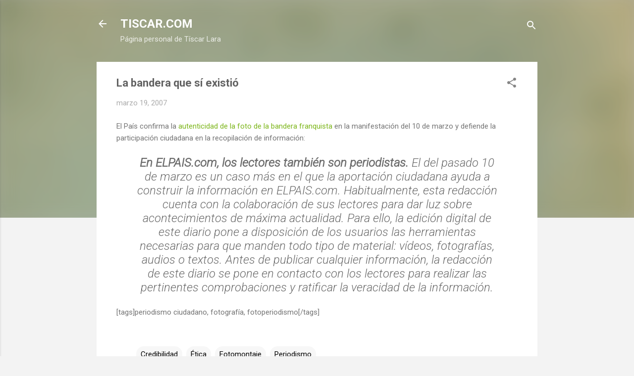

--- FILE ---
content_type: text/html; charset=UTF-8
request_url: https://www.tiscar.com/2007/03/la-bandera-que-si-existio.html
body_size: 25940
content:
<!DOCTYPE html>
<html dir='ltr' lang='es' xmlns='http://www.w3.org/1999/xhtml' xmlns:b='http://www.google.com/2005/gml/b' xmlns:data='http://www.google.com/2005/gml/data' xmlns:expr='http://www.google.com/2005/gml/expr'>
<head><!-- Google tag (gtag.js) -->
<script async='async' src='https://www.googletagmanager.com/gtag/js?id=G-N8LN5N6KPG'></script>
<script>
  window.dataLayer = window.dataLayer || [];
  function gtag(){dataLayer.push(arguments);}
  gtag('js', new Date());

  gtag('config', 'G-N8LN5N6KPG');
</script>
<meta content='width=device-width, initial-scale=1' name='viewport'/>
<title>La bandera que sí existió</title>
<meta content='text/html; charset=UTF-8' http-equiv='Content-Type'/>
<!-- Chrome, Firefox OS and Opera -->
<meta content='#f3f3f3' name='theme-color'/>
<!-- Windows Phone -->
<meta content='#f3f3f3' name='msapplication-navbutton-color'/>
<meta content='blogger' name='generator'/>
<link href='https://www.tiscar.com/favicon.ico' rel='icon' type='image/x-icon'/>
<link href='https://www.tiscar.com/2007/03/la-bandera-que-si-existio.html' rel='canonical'/>
<link rel="alternate" type="application/atom+xml" title="TISCAR.COM - Atom" href="https://www.tiscar.com/feeds/posts/default" />
<link rel="alternate" type="application/rss+xml" title="TISCAR.COM - RSS" href="https://www.tiscar.com/feeds/posts/default?alt=rss" />
<link rel="service.post" type="application/atom+xml" title="TISCAR.COM - Atom" href="https://www.blogger.com/feeds/7616717044009990127/posts/default" />

<link rel="alternate" type="application/atom+xml" title="TISCAR.COM - Atom" href="https://www.tiscar.com/feeds/2624653312775321/comments/default" />
<!--Can't find substitution for tag [blog.ieCssRetrofitLinks]-->
<meta content='https://www.tiscar.com/2007/03/la-bandera-que-si-existio.html' property='og:url'/>
<meta content='La bandera que sí existió' property='og:title'/>
<meta content='El País confirma la autenticidad de la foto de la bandera franquista  en la manifestación del 10 de marzo y defiende la participación ciudad...' property='og:description'/>
<style type='text/css'>@font-face{font-family:'Damion';font-style:normal;font-weight:400;font-display:swap;src:url(//fonts.gstatic.com/s/damion/v15/hv-XlzJ3KEUe_YZkZGw2EzJwV9J-.woff2)format('woff2');unicode-range:U+0100-02BA,U+02BD-02C5,U+02C7-02CC,U+02CE-02D7,U+02DD-02FF,U+0304,U+0308,U+0329,U+1D00-1DBF,U+1E00-1E9F,U+1EF2-1EFF,U+2020,U+20A0-20AB,U+20AD-20C0,U+2113,U+2C60-2C7F,U+A720-A7FF;}@font-face{font-family:'Damion';font-style:normal;font-weight:400;font-display:swap;src:url(//fonts.gstatic.com/s/damion/v15/hv-XlzJ3KEUe_YZkamw2EzJwVw.woff2)format('woff2');unicode-range:U+0000-00FF,U+0131,U+0152-0153,U+02BB-02BC,U+02C6,U+02DA,U+02DC,U+0304,U+0308,U+0329,U+2000-206F,U+20AC,U+2122,U+2191,U+2193,U+2212,U+2215,U+FEFF,U+FFFD;}@font-face{font-family:'Playfair Display';font-style:normal;font-weight:900;font-display:swap;src:url(//fonts.gstatic.com/s/playfairdisplay/v40/nuFvD-vYSZviVYUb_rj3ij__anPXJzDwcbmjWBN2PKfsunDTbtPK-F2qC0usEw.woff2)format('woff2');unicode-range:U+0301,U+0400-045F,U+0490-0491,U+04B0-04B1,U+2116;}@font-face{font-family:'Playfair Display';font-style:normal;font-weight:900;font-display:swap;src:url(//fonts.gstatic.com/s/playfairdisplay/v40/nuFvD-vYSZviVYUb_rj3ij__anPXJzDwcbmjWBN2PKfsunDYbtPK-F2qC0usEw.woff2)format('woff2');unicode-range:U+0102-0103,U+0110-0111,U+0128-0129,U+0168-0169,U+01A0-01A1,U+01AF-01B0,U+0300-0301,U+0303-0304,U+0308-0309,U+0323,U+0329,U+1EA0-1EF9,U+20AB;}@font-face{font-family:'Playfair Display';font-style:normal;font-weight:900;font-display:swap;src:url(//fonts.gstatic.com/s/playfairdisplay/v40/nuFvD-vYSZviVYUb_rj3ij__anPXJzDwcbmjWBN2PKfsunDZbtPK-F2qC0usEw.woff2)format('woff2');unicode-range:U+0100-02BA,U+02BD-02C5,U+02C7-02CC,U+02CE-02D7,U+02DD-02FF,U+0304,U+0308,U+0329,U+1D00-1DBF,U+1E00-1E9F,U+1EF2-1EFF,U+2020,U+20A0-20AB,U+20AD-20C0,U+2113,U+2C60-2C7F,U+A720-A7FF;}@font-face{font-family:'Playfair Display';font-style:normal;font-weight:900;font-display:swap;src:url(//fonts.gstatic.com/s/playfairdisplay/v40/nuFvD-vYSZviVYUb_rj3ij__anPXJzDwcbmjWBN2PKfsunDXbtPK-F2qC0s.woff2)format('woff2');unicode-range:U+0000-00FF,U+0131,U+0152-0153,U+02BB-02BC,U+02C6,U+02DA,U+02DC,U+0304,U+0308,U+0329,U+2000-206F,U+20AC,U+2122,U+2191,U+2193,U+2212,U+2215,U+FEFF,U+FFFD;}@font-face{font-family:'Roboto';font-style:italic;font-weight:300;font-stretch:100%;font-display:swap;src:url(//fonts.gstatic.com/s/roboto/v50/KFOKCnqEu92Fr1Mu53ZEC9_Vu3r1gIhOszmOClHrs6ljXfMMLt_QuAX-k3Yi128m0kN2.woff2)format('woff2');unicode-range:U+0460-052F,U+1C80-1C8A,U+20B4,U+2DE0-2DFF,U+A640-A69F,U+FE2E-FE2F;}@font-face{font-family:'Roboto';font-style:italic;font-weight:300;font-stretch:100%;font-display:swap;src:url(//fonts.gstatic.com/s/roboto/v50/KFOKCnqEu92Fr1Mu53ZEC9_Vu3r1gIhOszmOClHrs6ljXfMMLt_QuAz-k3Yi128m0kN2.woff2)format('woff2');unicode-range:U+0301,U+0400-045F,U+0490-0491,U+04B0-04B1,U+2116;}@font-face{font-family:'Roboto';font-style:italic;font-weight:300;font-stretch:100%;font-display:swap;src:url(//fonts.gstatic.com/s/roboto/v50/KFOKCnqEu92Fr1Mu53ZEC9_Vu3r1gIhOszmOClHrs6ljXfMMLt_QuAT-k3Yi128m0kN2.woff2)format('woff2');unicode-range:U+1F00-1FFF;}@font-face{font-family:'Roboto';font-style:italic;font-weight:300;font-stretch:100%;font-display:swap;src:url(//fonts.gstatic.com/s/roboto/v50/KFOKCnqEu92Fr1Mu53ZEC9_Vu3r1gIhOszmOClHrs6ljXfMMLt_QuAv-k3Yi128m0kN2.woff2)format('woff2');unicode-range:U+0370-0377,U+037A-037F,U+0384-038A,U+038C,U+038E-03A1,U+03A3-03FF;}@font-face{font-family:'Roboto';font-style:italic;font-weight:300;font-stretch:100%;font-display:swap;src:url(//fonts.gstatic.com/s/roboto/v50/KFOKCnqEu92Fr1Mu53ZEC9_Vu3r1gIhOszmOClHrs6ljXfMMLt_QuHT-k3Yi128m0kN2.woff2)format('woff2');unicode-range:U+0302-0303,U+0305,U+0307-0308,U+0310,U+0312,U+0315,U+031A,U+0326-0327,U+032C,U+032F-0330,U+0332-0333,U+0338,U+033A,U+0346,U+034D,U+0391-03A1,U+03A3-03A9,U+03B1-03C9,U+03D1,U+03D5-03D6,U+03F0-03F1,U+03F4-03F5,U+2016-2017,U+2034-2038,U+203C,U+2040,U+2043,U+2047,U+2050,U+2057,U+205F,U+2070-2071,U+2074-208E,U+2090-209C,U+20D0-20DC,U+20E1,U+20E5-20EF,U+2100-2112,U+2114-2115,U+2117-2121,U+2123-214F,U+2190,U+2192,U+2194-21AE,U+21B0-21E5,U+21F1-21F2,U+21F4-2211,U+2213-2214,U+2216-22FF,U+2308-230B,U+2310,U+2319,U+231C-2321,U+2336-237A,U+237C,U+2395,U+239B-23B7,U+23D0,U+23DC-23E1,U+2474-2475,U+25AF,U+25B3,U+25B7,U+25BD,U+25C1,U+25CA,U+25CC,U+25FB,U+266D-266F,U+27C0-27FF,U+2900-2AFF,U+2B0E-2B11,U+2B30-2B4C,U+2BFE,U+3030,U+FF5B,U+FF5D,U+1D400-1D7FF,U+1EE00-1EEFF;}@font-face{font-family:'Roboto';font-style:italic;font-weight:300;font-stretch:100%;font-display:swap;src:url(//fonts.gstatic.com/s/roboto/v50/KFOKCnqEu92Fr1Mu53ZEC9_Vu3r1gIhOszmOClHrs6ljXfMMLt_QuGb-k3Yi128m0kN2.woff2)format('woff2');unicode-range:U+0001-000C,U+000E-001F,U+007F-009F,U+20DD-20E0,U+20E2-20E4,U+2150-218F,U+2190,U+2192,U+2194-2199,U+21AF,U+21E6-21F0,U+21F3,U+2218-2219,U+2299,U+22C4-22C6,U+2300-243F,U+2440-244A,U+2460-24FF,U+25A0-27BF,U+2800-28FF,U+2921-2922,U+2981,U+29BF,U+29EB,U+2B00-2BFF,U+4DC0-4DFF,U+FFF9-FFFB,U+10140-1018E,U+10190-1019C,U+101A0,U+101D0-101FD,U+102E0-102FB,U+10E60-10E7E,U+1D2C0-1D2D3,U+1D2E0-1D37F,U+1F000-1F0FF,U+1F100-1F1AD,U+1F1E6-1F1FF,U+1F30D-1F30F,U+1F315,U+1F31C,U+1F31E,U+1F320-1F32C,U+1F336,U+1F378,U+1F37D,U+1F382,U+1F393-1F39F,U+1F3A7-1F3A8,U+1F3AC-1F3AF,U+1F3C2,U+1F3C4-1F3C6,U+1F3CA-1F3CE,U+1F3D4-1F3E0,U+1F3ED,U+1F3F1-1F3F3,U+1F3F5-1F3F7,U+1F408,U+1F415,U+1F41F,U+1F426,U+1F43F,U+1F441-1F442,U+1F444,U+1F446-1F449,U+1F44C-1F44E,U+1F453,U+1F46A,U+1F47D,U+1F4A3,U+1F4B0,U+1F4B3,U+1F4B9,U+1F4BB,U+1F4BF,U+1F4C8-1F4CB,U+1F4D6,U+1F4DA,U+1F4DF,U+1F4E3-1F4E6,U+1F4EA-1F4ED,U+1F4F7,U+1F4F9-1F4FB,U+1F4FD-1F4FE,U+1F503,U+1F507-1F50B,U+1F50D,U+1F512-1F513,U+1F53E-1F54A,U+1F54F-1F5FA,U+1F610,U+1F650-1F67F,U+1F687,U+1F68D,U+1F691,U+1F694,U+1F698,U+1F6AD,U+1F6B2,U+1F6B9-1F6BA,U+1F6BC,U+1F6C6-1F6CF,U+1F6D3-1F6D7,U+1F6E0-1F6EA,U+1F6F0-1F6F3,U+1F6F7-1F6FC,U+1F700-1F7FF,U+1F800-1F80B,U+1F810-1F847,U+1F850-1F859,U+1F860-1F887,U+1F890-1F8AD,U+1F8B0-1F8BB,U+1F8C0-1F8C1,U+1F900-1F90B,U+1F93B,U+1F946,U+1F984,U+1F996,U+1F9E9,U+1FA00-1FA6F,U+1FA70-1FA7C,U+1FA80-1FA89,U+1FA8F-1FAC6,U+1FACE-1FADC,U+1FADF-1FAE9,U+1FAF0-1FAF8,U+1FB00-1FBFF;}@font-face{font-family:'Roboto';font-style:italic;font-weight:300;font-stretch:100%;font-display:swap;src:url(//fonts.gstatic.com/s/roboto/v50/KFOKCnqEu92Fr1Mu53ZEC9_Vu3r1gIhOszmOClHrs6ljXfMMLt_QuAf-k3Yi128m0kN2.woff2)format('woff2');unicode-range:U+0102-0103,U+0110-0111,U+0128-0129,U+0168-0169,U+01A0-01A1,U+01AF-01B0,U+0300-0301,U+0303-0304,U+0308-0309,U+0323,U+0329,U+1EA0-1EF9,U+20AB;}@font-face{font-family:'Roboto';font-style:italic;font-weight:300;font-stretch:100%;font-display:swap;src:url(//fonts.gstatic.com/s/roboto/v50/KFOKCnqEu92Fr1Mu53ZEC9_Vu3r1gIhOszmOClHrs6ljXfMMLt_QuAb-k3Yi128m0kN2.woff2)format('woff2');unicode-range:U+0100-02BA,U+02BD-02C5,U+02C7-02CC,U+02CE-02D7,U+02DD-02FF,U+0304,U+0308,U+0329,U+1D00-1DBF,U+1E00-1E9F,U+1EF2-1EFF,U+2020,U+20A0-20AB,U+20AD-20C0,U+2113,U+2C60-2C7F,U+A720-A7FF;}@font-face{font-family:'Roboto';font-style:italic;font-weight:300;font-stretch:100%;font-display:swap;src:url(//fonts.gstatic.com/s/roboto/v50/KFOKCnqEu92Fr1Mu53ZEC9_Vu3r1gIhOszmOClHrs6ljXfMMLt_QuAj-k3Yi128m0g.woff2)format('woff2');unicode-range:U+0000-00FF,U+0131,U+0152-0153,U+02BB-02BC,U+02C6,U+02DA,U+02DC,U+0304,U+0308,U+0329,U+2000-206F,U+20AC,U+2122,U+2191,U+2193,U+2212,U+2215,U+FEFF,U+FFFD;}@font-face{font-family:'Roboto';font-style:normal;font-weight:400;font-stretch:100%;font-display:swap;src:url(//fonts.gstatic.com/s/roboto/v50/KFO7CnqEu92Fr1ME7kSn66aGLdTylUAMa3GUBHMdazTgWw.woff2)format('woff2');unicode-range:U+0460-052F,U+1C80-1C8A,U+20B4,U+2DE0-2DFF,U+A640-A69F,U+FE2E-FE2F;}@font-face{font-family:'Roboto';font-style:normal;font-weight:400;font-stretch:100%;font-display:swap;src:url(//fonts.gstatic.com/s/roboto/v50/KFO7CnqEu92Fr1ME7kSn66aGLdTylUAMa3iUBHMdazTgWw.woff2)format('woff2');unicode-range:U+0301,U+0400-045F,U+0490-0491,U+04B0-04B1,U+2116;}@font-face{font-family:'Roboto';font-style:normal;font-weight:400;font-stretch:100%;font-display:swap;src:url(//fonts.gstatic.com/s/roboto/v50/KFO7CnqEu92Fr1ME7kSn66aGLdTylUAMa3CUBHMdazTgWw.woff2)format('woff2');unicode-range:U+1F00-1FFF;}@font-face{font-family:'Roboto';font-style:normal;font-weight:400;font-stretch:100%;font-display:swap;src:url(//fonts.gstatic.com/s/roboto/v50/KFO7CnqEu92Fr1ME7kSn66aGLdTylUAMa3-UBHMdazTgWw.woff2)format('woff2');unicode-range:U+0370-0377,U+037A-037F,U+0384-038A,U+038C,U+038E-03A1,U+03A3-03FF;}@font-face{font-family:'Roboto';font-style:normal;font-weight:400;font-stretch:100%;font-display:swap;src:url(//fonts.gstatic.com/s/roboto/v50/KFO7CnqEu92Fr1ME7kSn66aGLdTylUAMawCUBHMdazTgWw.woff2)format('woff2');unicode-range:U+0302-0303,U+0305,U+0307-0308,U+0310,U+0312,U+0315,U+031A,U+0326-0327,U+032C,U+032F-0330,U+0332-0333,U+0338,U+033A,U+0346,U+034D,U+0391-03A1,U+03A3-03A9,U+03B1-03C9,U+03D1,U+03D5-03D6,U+03F0-03F1,U+03F4-03F5,U+2016-2017,U+2034-2038,U+203C,U+2040,U+2043,U+2047,U+2050,U+2057,U+205F,U+2070-2071,U+2074-208E,U+2090-209C,U+20D0-20DC,U+20E1,U+20E5-20EF,U+2100-2112,U+2114-2115,U+2117-2121,U+2123-214F,U+2190,U+2192,U+2194-21AE,U+21B0-21E5,U+21F1-21F2,U+21F4-2211,U+2213-2214,U+2216-22FF,U+2308-230B,U+2310,U+2319,U+231C-2321,U+2336-237A,U+237C,U+2395,U+239B-23B7,U+23D0,U+23DC-23E1,U+2474-2475,U+25AF,U+25B3,U+25B7,U+25BD,U+25C1,U+25CA,U+25CC,U+25FB,U+266D-266F,U+27C0-27FF,U+2900-2AFF,U+2B0E-2B11,U+2B30-2B4C,U+2BFE,U+3030,U+FF5B,U+FF5D,U+1D400-1D7FF,U+1EE00-1EEFF;}@font-face{font-family:'Roboto';font-style:normal;font-weight:400;font-stretch:100%;font-display:swap;src:url(//fonts.gstatic.com/s/roboto/v50/KFO7CnqEu92Fr1ME7kSn66aGLdTylUAMaxKUBHMdazTgWw.woff2)format('woff2');unicode-range:U+0001-000C,U+000E-001F,U+007F-009F,U+20DD-20E0,U+20E2-20E4,U+2150-218F,U+2190,U+2192,U+2194-2199,U+21AF,U+21E6-21F0,U+21F3,U+2218-2219,U+2299,U+22C4-22C6,U+2300-243F,U+2440-244A,U+2460-24FF,U+25A0-27BF,U+2800-28FF,U+2921-2922,U+2981,U+29BF,U+29EB,U+2B00-2BFF,U+4DC0-4DFF,U+FFF9-FFFB,U+10140-1018E,U+10190-1019C,U+101A0,U+101D0-101FD,U+102E0-102FB,U+10E60-10E7E,U+1D2C0-1D2D3,U+1D2E0-1D37F,U+1F000-1F0FF,U+1F100-1F1AD,U+1F1E6-1F1FF,U+1F30D-1F30F,U+1F315,U+1F31C,U+1F31E,U+1F320-1F32C,U+1F336,U+1F378,U+1F37D,U+1F382,U+1F393-1F39F,U+1F3A7-1F3A8,U+1F3AC-1F3AF,U+1F3C2,U+1F3C4-1F3C6,U+1F3CA-1F3CE,U+1F3D4-1F3E0,U+1F3ED,U+1F3F1-1F3F3,U+1F3F5-1F3F7,U+1F408,U+1F415,U+1F41F,U+1F426,U+1F43F,U+1F441-1F442,U+1F444,U+1F446-1F449,U+1F44C-1F44E,U+1F453,U+1F46A,U+1F47D,U+1F4A3,U+1F4B0,U+1F4B3,U+1F4B9,U+1F4BB,U+1F4BF,U+1F4C8-1F4CB,U+1F4D6,U+1F4DA,U+1F4DF,U+1F4E3-1F4E6,U+1F4EA-1F4ED,U+1F4F7,U+1F4F9-1F4FB,U+1F4FD-1F4FE,U+1F503,U+1F507-1F50B,U+1F50D,U+1F512-1F513,U+1F53E-1F54A,U+1F54F-1F5FA,U+1F610,U+1F650-1F67F,U+1F687,U+1F68D,U+1F691,U+1F694,U+1F698,U+1F6AD,U+1F6B2,U+1F6B9-1F6BA,U+1F6BC,U+1F6C6-1F6CF,U+1F6D3-1F6D7,U+1F6E0-1F6EA,U+1F6F0-1F6F3,U+1F6F7-1F6FC,U+1F700-1F7FF,U+1F800-1F80B,U+1F810-1F847,U+1F850-1F859,U+1F860-1F887,U+1F890-1F8AD,U+1F8B0-1F8BB,U+1F8C0-1F8C1,U+1F900-1F90B,U+1F93B,U+1F946,U+1F984,U+1F996,U+1F9E9,U+1FA00-1FA6F,U+1FA70-1FA7C,U+1FA80-1FA89,U+1FA8F-1FAC6,U+1FACE-1FADC,U+1FADF-1FAE9,U+1FAF0-1FAF8,U+1FB00-1FBFF;}@font-face{font-family:'Roboto';font-style:normal;font-weight:400;font-stretch:100%;font-display:swap;src:url(//fonts.gstatic.com/s/roboto/v50/KFO7CnqEu92Fr1ME7kSn66aGLdTylUAMa3OUBHMdazTgWw.woff2)format('woff2');unicode-range:U+0102-0103,U+0110-0111,U+0128-0129,U+0168-0169,U+01A0-01A1,U+01AF-01B0,U+0300-0301,U+0303-0304,U+0308-0309,U+0323,U+0329,U+1EA0-1EF9,U+20AB;}@font-face{font-family:'Roboto';font-style:normal;font-weight:400;font-stretch:100%;font-display:swap;src:url(//fonts.gstatic.com/s/roboto/v50/KFO7CnqEu92Fr1ME7kSn66aGLdTylUAMa3KUBHMdazTgWw.woff2)format('woff2');unicode-range:U+0100-02BA,U+02BD-02C5,U+02C7-02CC,U+02CE-02D7,U+02DD-02FF,U+0304,U+0308,U+0329,U+1D00-1DBF,U+1E00-1E9F,U+1EF2-1EFF,U+2020,U+20A0-20AB,U+20AD-20C0,U+2113,U+2C60-2C7F,U+A720-A7FF;}@font-face{font-family:'Roboto';font-style:normal;font-weight:400;font-stretch:100%;font-display:swap;src:url(//fonts.gstatic.com/s/roboto/v50/KFO7CnqEu92Fr1ME7kSn66aGLdTylUAMa3yUBHMdazQ.woff2)format('woff2');unicode-range:U+0000-00FF,U+0131,U+0152-0153,U+02BB-02BC,U+02C6,U+02DA,U+02DC,U+0304,U+0308,U+0329,U+2000-206F,U+20AC,U+2122,U+2191,U+2193,U+2212,U+2215,U+FEFF,U+FFFD;}@font-face{font-family:'Roboto';font-style:normal;font-weight:700;font-stretch:100%;font-display:swap;src:url(//fonts.gstatic.com/s/roboto/v50/KFO7CnqEu92Fr1ME7kSn66aGLdTylUAMa3GUBHMdazTgWw.woff2)format('woff2');unicode-range:U+0460-052F,U+1C80-1C8A,U+20B4,U+2DE0-2DFF,U+A640-A69F,U+FE2E-FE2F;}@font-face{font-family:'Roboto';font-style:normal;font-weight:700;font-stretch:100%;font-display:swap;src:url(//fonts.gstatic.com/s/roboto/v50/KFO7CnqEu92Fr1ME7kSn66aGLdTylUAMa3iUBHMdazTgWw.woff2)format('woff2');unicode-range:U+0301,U+0400-045F,U+0490-0491,U+04B0-04B1,U+2116;}@font-face{font-family:'Roboto';font-style:normal;font-weight:700;font-stretch:100%;font-display:swap;src:url(//fonts.gstatic.com/s/roboto/v50/KFO7CnqEu92Fr1ME7kSn66aGLdTylUAMa3CUBHMdazTgWw.woff2)format('woff2');unicode-range:U+1F00-1FFF;}@font-face{font-family:'Roboto';font-style:normal;font-weight:700;font-stretch:100%;font-display:swap;src:url(//fonts.gstatic.com/s/roboto/v50/KFO7CnqEu92Fr1ME7kSn66aGLdTylUAMa3-UBHMdazTgWw.woff2)format('woff2');unicode-range:U+0370-0377,U+037A-037F,U+0384-038A,U+038C,U+038E-03A1,U+03A3-03FF;}@font-face{font-family:'Roboto';font-style:normal;font-weight:700;font-stretch:100%;font-display:swap;src:url(//fonts.gstatic.com/s/roboto/v50/KFO7CnqEu92Fr1ME7kSn66aGLdTylUAMawCUBHMdazTgWw.woff2)format('woff2');unicode-range:U+0302-0303,U+0305,U+0307-0308,U+0310,U+0312,U+0315,U+031A,U+0326-0327,U+032C,U+032F-0330,U+0332-0333,U+0338,U+033A,U+0346,U+034D,U+0391-03A1,U+03A3-03A9,U+03B1-03C9,U+03D1,U+03D5-03D6,U+03F0-03F1,U+03F4-03F5,U+2016-2017,U+2034-2038,U+203C,U+2040,U+2043,U+2047,U+2050,U+2057,U+205F,U+2070-2071,U+2074-208E,U+2090-209C,U+20D0-20DC,U+20E1,U+20E5-20EF,U+2100-2112,U+2114-2115,U+2117-2121,U+2123-214F,U+2190,U+2192,U+2194-21AE,U+21B0-21E5,U+21F1-21F2,U+21F4-2211,U+2213-2214,U+2216-22FF,U+2308-230B,U+2310,U+2319,U+231C-2321,U+2336-237A,U+237C,U+2395,U+239B-23B7,U+23D0,U+23DC-23E1,U+2474-2475,U+25AF,U+25B3,U+25B7,U+25BD,U+25C1,U+25CA,U+25CC,U+25FB,U+266D-266F,U+27C0-27FF,U+2900-2AFF,U+2B0E-2B11,U+2B30-2B4C,U+2BFE,U+3030,U+FF5B,U+FF5D,U+1D400-1D7FF,U+1EE00-1EEFF;}@font-face{font-family:'Roboto';font-style:normal;font-weight:700;font-stretch:100%;font-display:swap;src:url(//fonts.gstatic.com/s/roboto/v50/KFO7CnqEu92Fr1ME7kSn66aGLdTylUAMaxKUBHMdazTgWw.woff2)format('woff2');unicode-range:U+0001-000C,U+000E-001F,U+007F-009F,U+20DD-20E0,U+20E2-20E4,U+2150-218F,U+2190,U+2192,U+2194-2199,U+21AF,U+21E6-21F0,U+21F3,U+2218-2219,U+2299,U+22C4-22C6,U+2300-243F,U+2440-244A,U+2460-24FF,U+25A0-27BF,U+2800-28FF,U+2921-2922,U+2981,U+29BF,U+29EB,U+2B00-2BFF,U+4DC0-4DFF,U+FFF9-FFFB,U+10140-1018E,U+10190-1019C,U+101A0,U+101D0-101FD,U+102E0-102FB,U+10E60-10E7E,U+1D2C0-1D2D3,U+1D2E0-1D37F,U+1F000-1F0FF,U+1F100-1F1AD,U+1F1E6-1F1FF,U+1F30D-1F30F,U+1F315,U+1F31C,U+1F31E,U+1F320-1F32C,U+1F336,U+1F378,U+1F37D,U+1F382,U+1F393-1F39F,U+1F3A7-1F3A8,U+1F3AC-1F3AF,U+1F3C2,U+1F3C4-1F3C6,U+1F3CA-1F3CE,U+1F3D4-1F3E0,U+1F3ED,U+1F3F1-1F3F3,U+1F3F5-1F3F7,U+1F408,U+1F415,U+1F41F,U+1F426,U+1F43F,U+1F441-1F442,U+1F444,U+1F446-1F449,U+1F44C-1F44E,U+1F453,U+1F46A,U+1F47D,U+1F4A3,U+1F4B0,U+1F4B3,U+1F4B9,U+1F4BB,U+1F4BF,U+1F4C8-1F4CB,U+1F4D6,U+1F4DA,U+1F4DF,U+1F4E3-1F4E6,U+1F4EA-1F4ED,U+1F4F7,U+1F4F9-1F4FB,U+1F4FD-1F4FE,U+1F503,U+1F507-1F50B,U+1F50D,U+1F512-1F513,U+1F53E-1F54A,U+1F54F-1F5FA,U+1F610,U+1F650-1F67F,U+1F687,U+1F68D,U+1F691,U+1F694,U+1F698,U+1F6AD,U+1F6B2,U+1F6B9-1F6BA,U+1F6BC,U+1F6C6-1F6CF,U+1F6D3-1F6D7,U+1F6E0-1F6EA,U+1F6F0-1F6F3,U+1F6F7-1F6FC,U+1F700-1F7FF,U+1F800-1F80B,U+1F810-1F847,U+1F850-1F859,U+1F860-1F887,U+1F890-1F8AD,U+1F8B0-1F8BB,U+1F8C0-1F8C1,U+1F900-1F90B,U+1F93B,U+1F946,U+1F984,U+1F996,U+1F9E9,U+1FA00-1FA6F,U+1FA70-1FA7C,U+1FA80-1FA89,U+1FA8F-1FAC6,U+1FACE-1FADC,U+1FADF-1FAE9,U+1FAF0-1FAF8,U+1FB00-1FBFF;}@font-face{font-family:'Roboto';font-style:normal;font-weight:700;font-stretch:100%;font-display:swap;src:url(//fonts.gstatic.com/s/roboto/v50/KFO7CnqEu92Fr1ME7kSn66aGLdTylUAMa3OUBHMdazTgWw.woff2)format('woff2');unicode-range:U+0102-0103,U+0110-0111,U+0128-0129,U+0168-0169,U+01A0-01A1,U+01AF-01B0,U+0300-0301,U+0303-0304,U+0308-0309,U+0323,U+0329,U+1EA0-1EF9,U+20AB;}@font-face{font-family:'Roboto';font-style:normal;font-weight:700;font-stretch:100%;font-display:swap;src:url(//fonts.gstatic.com/s/roboto/v50/KFO7CnqEu92Fr1ME7kSn66aGLdTylUAMa3KUBHMdazTgWw.woff2)format('woff2');unicode-range:U+0100-02BA,U+02BD-02C5,U+02C7-02CC,U+02CE-02D7,U+02DD-02FF,U+0304,U+0308,U+0329,U+1D00-1DBF,U+1E00-1E9F,U+1EF2-1EFF,U+2020,U+20A0-20AB,U+20AD-20C0,U+2113,U+2C60-2C7F,U+A720-A7FF;}@font-face{font-family:'Roboto';font-style:normal;font-weight:700;font-stretch:100%;font-display:swap;src:url(//fonts.gstatic.com/s/roboto/v50/KFO7CnqEu92Fr1ME7kSn66aGLdTylUAMa3yUBHMdazQ.woff2)format('woff2');unicode-range:U+0000-00FF,U+0131,U+0152-0153,U+02BB-02BC,U+02C6,U+02DA,U+02DC,U+0304,U+0308,U+0329,U+2000-206F,U+20AC,U+2122,U+2191,U+2193,U+2212,U+2215,U+FEFF,U+FFFD;}</style>
<style id='page-skin-1' type='text/css'><!--
/*! normalize.css v3.0.1 | MIT License | git.io/normalize */html{font-family:sans-serif;-ms-text-size-adjust:100%;-webkit-text-size-adjust:100%}body{margin:0}article,aside,details,figcaption,figure,footer,header,hgroup,main,nav,section,summary{display:block}audio,canvas,progress,video{display:inline-block;vertical-align:baseline}audio:not([controls]){display:none;height:0}[hidden],template{display:none}a{background:transparent}a:active,a:hover{outline:0}abbr[title]{border-bottom:1px dotted}b,strong{font-weight:bold}dfn{font-style:italic}h1{font-size:2em;margin:.67em 0}mark{background:#ff0;color:#000}small{font-size:80%}sub,sup{font-size:75%;line-height:0;position:relative;vertical-align:baseline}sup{top:-0.5em}sub{bottom:-0.25em}img{border:0}svg:not(:root){overflow:hidden}figure{margin:1em 40px}hr{-moz-box-sizing:content-box;box-sizing:content-box;height:0}pre{overflow:auto}code,kbd,pre,samp{font-family:monospace,monospace;font-size:1em}button,input,optgroup,select,textarea{color:inherit;font:inherit;margin:0}button{overflow:visible}button,select{text-transform:none}button,html input[type="button"],input[type="reset"],input[type="submit"]{-webkit-appearance:button;cursor:pointer}button[disabled],html input[disabled]{cursor:default}button::-moz-focus-inner,input::-moz-focus-inner{border:0;padding:0}input{line-height:normal}input[type="checkbox"],input[type="radio"]{box-sizing:border-box;padding:0}input[type="number"]::-webkit-inner-spin-button,input[type="number"]::-webkit-outer-spin-button{height:auto}input[type="search"]{-webkit-appearance:textfield;-moz-box-sizing:content-box;-webkit-box-sizing:content-box;box-sizing:content-box}input[type="search"]::-webkit-search-cancel-button,input[type="search"]::-webkit-search-decoration{-webkit-appearance:none}fieldset{border:1px solid #c0c0c0;margin:0 2px;padding:.35em .625em .75em}legend{border:0;padding:0}textarea{overflow:auto}optgroup{font-weight:bold}table{border-collapse:collapse;border-spacing:0}td,th{padding:0}
/*!************************************************
* Blogger Template Style
* Name: Contempo
**************************************************/
body{
overflow-wrap:break-word;
word-break:break-word;
word-wrap:break-word
}
.hidden{
display:none
}
.invisible{
visibility:hidden
}
.container::after,.float-container::after{
clear:both;
content:"";
display:table
}
.clearboth{
clear:both
}
#comments .comment .comment-actions,.subscribe-popup .FollowByEmail .follow-by-email-submit,.widget.Profile .profile-link,.widget.Profile .profile-link.visit-profile{
background:0 0;
border:0;
box-shadow:none;
color:#7db61c;
cursor:pointer;
font-size:14px;
font-weight:700;
outline:0;
text-decoration:none;
text-transform:uppercase;
width:auto
}
.dim-overlay{
background-color:rgba(0,0,0,.54);
height:100vh;
left:0;
position:fixed;
top:0;
width:100%
}
#sharing-dim-overlay{
background-color:transparent
}
input::-ms-clear{
display:none
}
.blogger-logo,.svg-icon-24.blogger-logo{
fill:#ff9800;
opacity:1
}
.loading-spinner-large{
-webkit-animation:mspin-rotate 1.568s infinite linear;
animation:mspin-rotate 1.568s infinite linear;
height:48px;
overflow:hidden;
position:absolute;
width:48px;
z-index:200
}
.loading-spinner-large>div{
-webkit-animation:mspin-revrot 5332ms infinite steps(4);
animation:mspin-revrot 5332ms infinite steps(4)
}
.loading-spinner-large>div>div{
-webkit-animation:mspin-singlecolor-large-film 1333ms infinite steps(81);
animation:mspin-singlecolor-large-film 1333ms infinite steps(81);
background-size:100%;
height:48px;
width:3888px
}
.mspin-black-large>div>div,.mspin-grey_54-large>div>div{
background-image:url(https://www.blogblog.com/indie/mspin_black_large.svg)
}
.mspin-white-large>div>div{
background-image:url(https://www.blogblog.com/indie/mspin_white_large.svg)
}
.mspin-grey_54-large{
opacity:.54
}
@-webkit-keyframes mspin-singlecolor-large-film{
from{
-webkit-transform:translateX(0);
transform:translateX(0)
}
to{
-webkit-transform:translateX(-3888px);
transform:translateX(-3888px)
}
}
@keyframes mspin-singlecolor-large-film{
from{
-webkit-transform:translateX(0);
transform:translateX(0)
}
to{
-webkit-transform:translateX(-3888px);
transform:translateX(-3888px)
}
}
@-webkit-keyframes mspin-rotate{
from{
-webkit-transform:rotate(0);
transform:rotate(0)
}
to{
-webkit-transform:rotate(360deg);
transform:rotate(360deg)
}
}
@keyframes mspin-rotate{
from{
-webkit-transform:rotate(0);
transform:rotate(0)
}
to{
-webkit-transform:rotate(360deg);
transform:rotate(360deg)
}
}
@-webkit-keyframes mspin-revrot{
from{
-webkit-transform:rotate(0);
transform:rotate(0)
}
to{
-webkit-transform:rotate(-360deg);
transform:rotate(-360deg)
}
}
@keyframes mspin-revrot{
from{
-webkit-transform:rotate(0);
transform:rotate(0)
}
to{
-webkit-transform:rotate(-360deg);
transform:rotate(-360deg)
}
}
.skip-navigation{
background-color:#fff;
box-sizing:border-box;
color:#000;
display:block;
height:0;
left:0;
line-height:50px;
overflow:hidden;
padding-top:0;
position:fixed;
text-align:center;
top:0;
-webkit-transition:box-shadow .3s,height .3s,padding-top .3s;
transition:box-shadow .3s,height .3s,padding-top .3s;
width:100%;
z-index:900
}
.skip-navigation:focus{
box-shadow:0 4px 5px 0 rgba(0,0,0,.14),0 1px 10px 0 rgba(0,0,0,.12),0 2px 4px -1px rgba(0,0,0,.2);
height:50px
}
#main{
outline:0
}
.main-heading{
position:absolute;
clip:rect(1px,1px,1px,1px);
padding:0;
border:0;
height:1px;
width:1px;
overflow:hidden
}
.Attribution{
margin-top:1em;
text-align:center
}
.Attribution .blogger img,.Attribution .blogger svg{
vertical-align:bottom
}
.Attribution .blogger img{
margin-right:.5em
}
.Attribution div{
line-height:24px;
margin-top:.5em
}
.Attribution .copyright,.Attribution .image-attribution{
font-size:.7em;
margin-top:1.5em
}
.BLOG_mobile_video_class{
display:none
}
.bg-photo{
background-attachment:scroll!important
}
body .CSS_LIGHTBOX{
z-index:900
}
.extendable .show-less,.extendable .show-more{
border-color:#7db61c;
color:#7db61c;
margin-top:8px
}
.extendable .show-less.hidden,.extendable .show-more.hidden{
display:none
}
.inline-ad{
display:none;
max-width:100%;
overflow:hidden
}
.adsbygoogle{
display:block
}
#cookieChoiceInfo{
bottom:0;
top:auto
}
iframe.b-hbp-video{
border:0
}
.post-body img{
max-width:100%
}
.post-body iframe{
max-width:100%
}
.post-body a[imageanchor="1"]{
display:inline-block
}
.byline{
margin-right:1em
}
.byline:last-child{
margin-right:0
}
.link-copied-dialog{
max-width:520px;
outline:0
}
.link-copied-dialog .modal-dialog-buttons{
margin-top:8px
}
.link-copied-dialog .goog-buttonset-default{
background:0 0;
border:0
}
.link-copied-dialog .goog-buttonset-default:focus{
outline:0
}
.paging-control-container{
margin-bottom:16px
}
.paging-control-container .paging-control{
display:inline-block
}
.paging-control-container .comment-range-text::after,.paging-control-container .paging-control{
color:#7db61c
}
.paging-control-container .comment-range-text,.paging-control-container .paging-control{
margin-right:8px
}
.paging-control-container .comment-range-text::after,.paging-control-container .paging-control::after{
content:"\b7";
cursor:default;
padding-left:8px;
pointer-events:none
}
.paging-control-container .comment-range-text:last-child::after,.paging-control-container .paging-control:last-child::after{
content:none
}
.byline.reactions iframe{
height:20px
}
.b-notification{
color:#000;
background-color:#fff;
border-bottom:solid 1px #000;
box-sizing:border-box;
padding:16px 32px;
text-align:center
}
.b-notification.visible{
-webkit-transition:margin-top .3s cubic-bezier(.4,0,.2,1);
transition:margin-top .3s cubic-bezier(.4,0,.2,1)
}
.b-notification.invisible{
position:absolute
}
.b-notification-close{
position:absolute;
right:8px;
top:8px
}
.no-posts-message{
line-height:40px;
text-align:center
}
@media screen and (max-width:800px){
body.item-view .post-body a[imageanchor="1"][style*="float: left;"],body.item-view .post-body a[imageanchor="1"][style*="float: right;"]{
float:none!important;
clear:none!important
}
body.item-view .post-body a[imageanchor="1"] img{
display:block;
height:auto;
margin:0 auto
}
body.item-view .post-body>.separator:first-child>a[imageanchor="1"]:first-child{
margin-top:20px
}
.post-body a[imageanchor]{
display:block
}
body.item-view .post-body a[imageanchor="1"]{
margin-left:0!important;
margin-right:0!important
}
body.item-view .post-body a[imageanchor="1"]+a[imageanchor="1"]{
margin-top:16px
}
}
.item-control{
display:none
}
#comments{
border-top:1px dashed rgba(0,0,0,.54);
margin-top:20px;
padding:20px
}
#comments .comment-thread ol{
margin:0;
padding-left:0;
padding-left:0
}
#comments .comment .comment-replybox-single,#comments .comment-thread .comment-replies{
margin-left:60px
}
#comments .comment-thread .thread-count{
display:none
}
#comments .comment{
list-style-type:none;
padding:0 0 30px;
position:relative
}
#comments .comment .comment{
padding-bottom:8px
}
.comment .avatar-image-container{
position:absolute
}
.comment .avatar-image-container img{
border-radius:50%
}
.avatar-image-container svg,.comment .avatar-image-container .avatar-icon{
border-radius:50%;
border:solid 1px #858585;
box-sizing:border-box;
fill:#858585;
height:35px;
margin:0;
padding:7px;
width:35px
}
.comment .comment-block{
margin-top:10px;
margin-left:60px;
padding-bottom:0
}
#comments .comment-author-header-wrapper{
margin-left:40px
}
#comments .comment .thread-expanded .comment-block{
padding-bottom:20px
}
#comments .comment .comment-header .user,#comments .comment .comment-header .user a{
color:#636363;
font-style:normal;
font-weight:700
}
#comments .comment .comment-actions{
bottom:0;
margin-bottom:15px;
position:absolute
}
#comments .comment .comment-actions>*{
margin-right:8px
}
#comments .comment .comment-header .datetime{
bottom:0;
color:rgba(99,99,99,.54);
display:inline-block;
font-size:13px;
font-style:italic;
margin-left:8px
}
#comments .comment .comment-footer .comment-timestamp a,#comments .comment .comment-header .datetime a{
color:rgba(99,99,99,.54)
}
#comments .comment .comment-content,.comment .comment-body{
margin-top:12px;
word-break:break-word
}
.comment-body{
margin-bottom:12px
}
#comments.embed[data-num-comments="0"]{
border:0;
margin-top:0;
padding-top:0
}
#comments.embed[data-num-comments="0"] #comment-post-message,#comments.embed[data-num-comments="0"] div.comment-form>p,#comments.embed[data-num-comments="0"] p.comment-footer{
display:none
}
#comment-editor-src{
display:none
}
.comments .comments-content .loadmore.loaded{
max-height:0;
opacity:0;
overflow:hidden
}
.extendable .remaining-items{
height:0;
overflow:hidden;
-webkit-transition:height .3s cubic-bezier(.4,0,.2,1);
transition:height .3s cubic-bezier(.4,0,.2,1)
}
.extendable .remaining-items.expanded{
height:auto
}
.svg-icon-24,.svg-icon-24-button{
cursor:pointer;
height:24px;
width:24px;
min-width:24px
}
.touch-icon{
margin:-12px;
padding:12px
}
.touch-icon:active,.touch-icon:focus{
background-color:rgba(153,153,153,.4);
border-radius:50%
}
svg:not(:root).touch-icon{
overflow:visible
}
html[dir=rtl] .rtl-reversible-icon{
-webkit-transform:scaleX(-1);
-ms-transform:scaleX(-1);
transform:scaleX(-1)
}
.svg-icon-24-button,.touch-icon-button{
background:0 0;
border:0;
margin:0;
outline:0;
padding:0
}
.touch-icon-button .touch-icon:active,.touch-icon-button .touch-icon:focus{
background-color:transparent
}
.touch-icon-button:active .touch-icon,.touch-icon-button:focus .touch-icon{
background-color:rgba(153,153,153,.4);
border-radius:50%
}
.Profile .default-avatar-wrapper .avatar-icon{
border-radius:50%;
border:solid 1px #858585;
box-sizing:border-box;
fill:#858585;
margin:0
}
.Profile .individual .default-avatar-wrapper .avatar-icon{
padding:25px
}
.Profile .individual .avatar-icon,.Profile .individual .profile-img{
height:120px;
width:120px
}
.Profile .team .default-avatar-wrapper .avatar-icon{
padding:8px
}
.Profile .team .avatar-icon,.Profile .team .default-avatar-wrapper,.Profile .team .profile-img{
height:40px;
width:40px
}
.snippet-container{
margin:0;
position:relative;
overflow:hidden
}
.snippet-fade{
bottom:0;
box-sizing:border-box;
position:absolute;
width:96px
}
.snippet-fade{
right:0
}
.snippet-fade:after{
content:"\2026"
}
.snippet-fade:after{
float:right
}
.post-bottom{
-webkit-box-align:center;
-webkit-align-items:center;
-ms-flex-align:center;
align-items:center;
display:-webkit-box;
display:-webkit-flex;
display:-ms-flexbox;
display:flex;
-webkit-flex-wrap:wrap;
-ms-flex-wrap:wrap;
flex-wrap:wrap
}
.post-footer{
-webkit-box-flex:1;
-webkit-flex:1 1 auto;
-ms-flex:1 1 auto;
flex:1 1 auto;
-webkit-flex-wrap:wrap;
-ms-flex-wrap:wrap;
flex-wrap:wrap;
-webkit-box-ordinal-group:2;
-webkit-order:1;
-ms-flex-order:1;
order:1
}
.post-footer>*{
-webkit-box-flex:0;
-webkit-flex:0 1 auto;
-ms-flex:0 1 auto;
flex:0 1 auto
}
.post-footer .byline:last-child{
margin-right:1em
}
.jump-link{
-webkit-box-flex:0;
-webkit-flex:0 0 auto;
-ms-flex:0 0 auto;
flex:0 0 auto;
-webkit-box-ordinal-group:3;
-webkit-order:2;
-ms-flex-order:2;
order:2
}
.centered-top-container.sticky{
left:0;
position:fixed;
right:0;
top:0;
width:auto;
z-index:50;
-webkit-transition-property:opacity,-webkit-transform;
transition-property:opacity,-webkit-transform;
transition-property:transform,opacity;
transition-property:transform,opacity,-webkit-transform;
-webkit-transition-duration:.2s;
transition-duration:.2s;
-webkit-transition-timing-function:cubic-bezier(.4,0,.2,1);
transition-timing-function:cubic-bezier(.4,0,.2,1)
}
.centered-top-placeholder{
display:none
}
.collapsed-header .centered-top-placeholder{
display:block
}
.centered-top-container .Header .replaced h1,.centered-top-placeholder .Header .replaced h1{
display:none
}
.centered-top-container.sticky .Header .replaced h1{
display:block
}
.centered-top-container.sticky .Header .header-widget{
background:0 0
}
.centered-top-container.sticky .Header .header-image-wrapper{
display:none
}
.centered-top-container img,.centered-top-placeholder img{
max-width:100%
}
.collapsible{
-webkit-transition:height .3s cubic-bezier(.4,0,.2,1);
transition:height .3s cubic-bezier(.4,0,.2,1)
}
.collapsible,.collapsible>summary{
display:block;
overflow:hidden
}
.collapsible>:not(summary){
display:none
}
.collapsible[open]>:not(summary){
display:block
}
.collapsible:focus,.collapsible>summary:focus{
outline:0
}
.collapsible>summary{
cursor:pointer;
display:block;
padding:0
}
.collapsible:focus>summary,.collapsible>summary:focus{
background-color:transparent
}
.collapsible>summary::-webkit-details-marker{
display:none
}
.collapsible-title{
-webkit-box-align:center;
-webkit-align-items:center;
-ms-flex-align:center;
align-items:center;
display:-webkit-box;
display:-webkit-flex;
display:-ms-flexbox;
display:flex
}
.collapsible-title .title{
-webkit-box-flex:1;
-webkit-flex:1 1 auto;
-ms-flex:1 1 auto;
flex:1 1 auto;
-webkit-box-ordinal-group:1;
-webkit-order:0;
-ms-flex-order:0;
order:0;
overflow:hidden;
text-overflow:ellipsis;
white-space:nowrap
}
.collapsible-title .chevron-down,.collapsible[open] .collapsible-title .chevron-up{
display:block
}
.collapsible-title .chevron-up,.collapsible[open] .collapsible-title .chevron-down{
display:none
}
.flat-button{
cursor:pointer;
display:inline-block;
font-weight:700;
text-transform:uppercase;
border-radius:2px;
padding:8px;
margin:-8px
}
.flat-icon-button{
background:0 0;
border:0;
margin:0;
outline:0;
padding:0;
margin:-12px;
padding:12px;
cursor:pointer;
box-sizing:content-box;
display:inline-block;
line-height:0
}
.flat-icon-button,.flat-icon-button .splash-wrapper{
border-radius:50%
}
.flat-icon-button .splash.animate{
-webkit-animation-duration:.3s;
animation-duration:.3s
}
.overflowable-container{
max-height:46px;
overflow:hidden;
position:relative
}
.overflow-button{
cursor:pointer
}
#overflowable-dim-overlay{
background:0 0
}
.overflow-popup{
box-shadow:0 2px 2px 0 rgba(0,0,0,.14),0 3px 1px -2px rgba(0,0,0,.2),0 1px 5px 0 rgba(0,0,0,.12);
background-color:#ffffff;
left:0;
max-width:calc(100% - 32px);
position:absolute;
top:0;
visibility:hidden;
z-index:101
}
.overflow-popup ul{
list-style:none
}
.overflow-popup .tabs li,.overflow-popup li{
display:block;
height:auto
}
.overflow-popup .tabs li{
padding-left:0;
padding-right:0
}
.overflow-button.hidden,.overflow-popup .tabs li.hidden,.overflow-popup li.hidden{
display:none
}
.pill-button{
background:0 0;
border:1px solid;
border-radius:12px;
cursor:pointer;
display:inline-block;
padding:4px 16px;
text-transform:uppercase
}
.ripple{
position:relative
}
.ripple>*{
z-index:1
}
.splash-wrapper{
bottom:0;
left:0;
overflow:hidden;
pointer-events:none;
position:absolute;
right:0;
top:0;
z-index:0
}
.splash{
background:#ccc;
border-radius:100%;
display:block;
opacity:.6;
position:absolute;
-webkit-transform:scale(0);
-ms-transform:scale(0);
transform:scale(0)
}
.splash.animate{
-webkit-animation:ripple-effect .4s linear;
animation:ripple-effect .4s linear
}
@-webkit-keyframes ripple-effect{
100%{
opacity:0;
-webkit-transform:scale(2.5);
transform:scale(2.5)
}
}
@keyframes ripple-effect{
100%{
opacity:0;
-webkit-transform:scale(2.5);
transform:scale(2.5)
}
}
.search{
display:-webkit-box;
display:-webkit-flex;
display:-ms-flexbox;
display:flex;
line-height:24px;
width:24px
}
.search.focused{
width:100%
}
.search.focused .section{
width:100%
}
.search form{
z-index:101
}
.search h3{
display:none
}
.search form{
display:-webkit-box;
display:-webkit-flex;
display:-ms-flexbox;
display:flex;
-webkit-box-flex:1;
-webkit-flex:1 0 0;
-ms-flex:1 0 0px;
flex:1 0 0;
border-bottom:solid 1px transparent;
padding-bottom:8px
}
.search form>*{
display:none
}
.search.focused form>*{
display:block
}
.search .search-input label{
display:none
}
.centered-top-placeholder.cloned .search form{
z-index:30
}
.search.focused form{
border-color:#ffffff;
position:relative;
width:auto
}
.collapsed-header .centered-top-container .search.focused form{
border-bottom-color:transparent
}
.search-expand{
-webkit-box-flex:0;
-webkit-flex:0 0 auto;
-ms-flex:0 0 auto;
flex:0 0 auto
}
.search-expand-text{
display:none
}
.search-close{
display:inline;
vertical-align:middle
}
.search-input{
-webkit-box-flex:1;
-webkit-flex:1 0 1px;
-ms-flex:1 0 1px;
flex:1 0 1px
}
.search-input input{
background:0 0;
border:0;
box-sizing:border-box;
color:#ffffff;
display:inline-block;
outline:0;
width:calc(100% - 48px)
}
.search-input input.no-cursor{
color:transparent;
text-shadow:0 0 0 #ffffff
}
.collapsed-header .centered-top-container .search-action,.collapsed-header .centered-top-container .search-input input{
color:#636363
}
.collapsed-header .centered-top-container .search-input input.no-cursor{
color:transparent;
text-shadow:0 0 0 #636363
}
.collapsed-header .centered-top-container .search-input input.no-cursor:focus,.search-input input.no-cursor:focus{
outline:0
}
.search-focused>*{
visibility:hidden
}
.search-focused .search,.search-focused .search-icon{
visibility:visible
}
.search.focused .search-action{
display:block
}
.search.focused .search-action:disabled{
opacity:.3
}
.widget.Sharing .sharing-button{
display:none
}
.widget.Sharing .sharing-buttons li{
padding:0
}
.widget.Sharing .sharing-buttons li span{
display:none
}
.post-share-buttons{
position:relative
}
.centered-bottom .share-buttons .svg-icon-24,.share-buttons .svg-icon-24{
fill:#212121
}
.sharing-open.touch-icon-button:active .touch-icon,.sharing-open.touch-icon-button:focus .touch-icon{
background-color:transparent
}
.share-buttons{
background-color:#ffffff;
border-radius:2px;
box-shadow:0 2px 2px 0 rgba(0,0,0,.14),0 3px 1px -2px rgba(0,0,0,.2),0 1px 5px 0 rgba(0,0,0,.12);
color:#212121;
list-style:none;
margin:0;
padding:8px 0;
position:absolute;
top:-11px;
min-width:200px;
z-index:101
}
.share-buttons.hidden{
display:none
}
.sharing-button{
background:0 0;
border:0;
margin:0;
outline:0;
padding:0;
cursor:pointer
}
.share-buttons li{
margin:0;
height:48px
}
.share-buttons li:last-child{
margin-bottom:0
}
.share-buttons li .sharing-platform-button{
box-sizing:border-box;
cursor:pointer;
display:block;
height:100%;
margin-bottom:0;
padding:0 16px;
position:relative;
width:100%
}
.share-buttons li .sharing-platform-button:focus,.share-buttons li .sharing-platform-button:hover{
background-color:rgba(128,128,128,.1);
outline:0
}
.share-buttons li svg[class*=" sharing-"],.share-buttons li svg[class^=sharing-]{
position:absolute;
top:10px
}
.share-buttons li span.sharing-platform-button{
position:relative;
top:0
}
.share-buttons li .platform-sharing-text{
display:block;
font-size:16px;
line-height:48px;
white-space:nowrap
}
.share-buttons li .platform-sharing-text{
margin-left:56px
}
.sidebar-container{
background-color:#ffffff;
max-width:284px;
overflow-y:auto;
-webkit-transition-property:-webkit-transform;
transition-property:-webkit-transform;
transition-property:transform;
transition-property:transform,-webkit-transform;
-webkit-transition-duration:.3s;
transition-duration:.3s;
-webkit-transition-timing-function:cubic-bezier(0,0,.2,1);
transition-timing-function:cubic-bezier(0,0,.2,1);
width:284px;
z-index:101;
-webkit-overflow-scrolling:touch
}
.sidebar-container .navigation{
line-height:0;
padding:16px
}
.sidebar-container .sidebar-back{
cursor:pointer
}
.sidebar-container .widget{
background:0 0;
margin:0 16px;
padding:16px 0
}
.sidebar-container .widget .title{
color:#636363;
margin:0
}
.sidebar-container .widget ul{
list-style:none;
margin:0;
padding:0
}
.sidebar-container .widget ul ul{
margin-left:1em
}
.sidebar-container .widget li{
font-size:16px;
line-height:normal
}
.sidebar-container .widget+.widget{
border-top:1px dashed #d3d3d3
}
.BlogArchive li{
margin:16px 0
}
.BlogArchive li:last-child{
margin-bottom:0
}
.Label li a{
display:inline-block
}
.BlogArchive .post-count,.Label .label-count{
float:right;
margin-left:.25em
}
.BlogArchive .post-count::before,.Label .label-count::before{
content:"("
}
.BlogArchive .post-count::after,.Label .label-count::after{
content:")"
}
.widget.Translate .skiptranslate>div{
display:block!important
}
.widget.Profile .profile-link{
display:-webkit-box;
display:-webkit-flex;
display:-ms-flexbox;
display:flex
}
.widget.Profile .team-member .default-avatar-wrapper,.widget.Profile .team-member .profile-img{
-webkit-box-flex:0;
-webkit-flex:0 0 auto;
-ms-flex:0 0 auto;
flex:0 0 auto;
margin-right:1em
}
.widget.Profile .individual .profile-link{
-webkit-box-orient:vertical;
-webkit-box-direction:normal;
-webkit-flex-direction:column;
-ms-flex-direction:column;
flex-direction:column
}
.widget.Profile .team .profile-link .profile-name{
-webkit-align-self:center;
-ms-flex-item-align:center;
align-self:center;
display:block;
-webkit-box-flex:1;
-webkit-flex:1 1 auto;
-ms-flex:1 1 auto;
flex:1 1 auto
}
.dim-overlay{
background-color:rgba(0,0,0,.54);
z-index:100
}
body.sidebar-visible{
overflow-y:hidden
}
@media screen and (max-width:1439px){
.sidebar-container{
bottom:0;
position:fixed;
top:0;
left:0;
right:auto
}
.sidebar-container.sidebar-invisible{
-webkit-transition-timing-function:cubic-bezier(.4,0,.6,1);
transition-timing-function:cubic-bezier(.4,0,.6,1);
-webkit-transform:translateX(-284px);
-ms-transform:translateX(-284px);
transform:translateX(-284px)
}
}
@media screen and (min-width:1440px){
.sidebar-container{
position:absolute;
top:0;
left:0;
right:auto
}
.sidebar-container .navigation{
display:none
}
}
.dialog{
box-shadow:0 2px 2px 0 rgba(0,0,0,.14),0 3px 1px -2px rgba(0,0,0,.2),0 1px 5px 0 rgba(0,0,0,.12);
background:#ffffff;
box-sizing:border-box;
color:#7db61c;
padding:30px;
position:fixed;
text-align:center;
width:calc(100% - 24px);
z-index:101
}
.dialog input[type=email],.dialog input[type=text]{
background-color:transparent;
border:0;
border-bottom:solid 1px rgba(125,182,28,.12);
color:#7db61c;
display:block;
font-family:Roboto, sans-serif;
font-size:16px;
line-height:24px;
margin:auto;
padding-bottom:7px;
outline:0;
text-align:center;
width:100%
}
.dialog input[type=email]::-webkit-input-placeholder,.dialog input[type=text]::-webkit-input-placeholder{
color:#7db61c
}
.dialog input[type=email]::-moz-placeholder,.dialog input[type=text]::-moz-placeholder{
color:#7db61c
}
.dialog input[type=email]:-ms-input-placeholder,.dialog input[type=text]:-ms-input-placeholder{
color:#7db61c
}
.dialog input[type=email]::-ms-input-placeholder,.dialog input[type=text]::-ms-input-placeholder{
color:#7db61c
}
.dialog input[type=email]::placeholder,.dialog input[type=text]::placeholder{
color:#7db61c
}
.dialog input[type=email]:focus,.dialog input[type=text]:focus{
border-bottom:solid 2px #7db61c;
padding-bottom:6px
}
.dialog input.no-cursor{
color:transparent;
text-shadow:0 0 0 #7db61c
}
.dialog input.no-cursor:focus{
outline:0
}
.dialog input.no-cursor:focus{
outline:0
}
.dialog input[type=submit]{
font-family:Roboto, sans-serif
}
.dialog .goog-buttonset-default{
color:#7db61c
}
.subscribe-popup{
max-width:364px
}
.subscribe-popup h3{
color:#636363;
font-size:1.8em;
margin-top:0
}
.subscribe-popup .FollowByEmail h3{
display:none
}
.subscribe-popup .FollowByEmail .follow-by-email-submit{
color:#7db61c;
display:inline-block;
margin:0 auto;
margin-top:24px;
width:auto;
white-space:normal
}
.subscribe-popup .FollowByEmail .follow-by-email-submit:disabled{
cursor:default;
opacity:.3
}
@media (max-width:800px){
.blog-name div.widget.Subscribe{
margin-bottom:16px
}
body.item-view .blog-name div.widget.Subscribe{
margin:8px auto 16px auto;
width:100%
}
}
.tabs{
list-style:none
}
.tabs li{
display:inline-block
}
.tabs li a{
cursor:pointer;
display:inline-block;
font-weight:700;
text-transform:uppercase;
padding:12px 8px
}
.tabs .selected{
border-bottom:4px solid #ffffff
}
.tabs .selected a{
color:#ffffff
}
body#layout .bg-photo,body#layout .bg-photo-overlay{
display:none
}
body#layout .page_body{
padding:0;
position:relative;
top:0
}
body#layout .page{
display:inline-block;
left:inherit;
position:relative;
vertical-align:top;
width:540px
}
body#layout .centered{
max-width:954px
}
body#layout .navigation{
display:none
}
body#layout .sidebar-container{
display:inline-block;
width:40%
}
body#layout .hamburger-menu,body#layout .search{
display:none
}
.centered-top-container .svg-icon-24,body.collapsed-header .centered-top-placeholder .svg-icon-24{
fill:#ffffff
}
.sidebar-container .svg-icon-24{
fill:#858585
}
.centered-bottom .svg-icon-24,body.collapsed-header .centered-top-container .svg-icon-24{
fill:#858585
}
.centered-bottom .share-buttons .svg-icon-24,.share-buttons .svg-icon-24{
fill:#212121
}
body{
background-color:#f3f3f3;
color:#7db61c;
font:15px Roboto, sans-serif;
margin:0;
min-height:100vh
}
img{
max-width:100%
}
h3{
color:#7db61c;
font-size:16px
}
a{
text-decoration:none;
color:#7db61c
}
a:visited{
color:#7db61c
}
a:hover{
color:#7db61c
}
blockquote{
color:#6c6c6c;
font:italic 300 15px Roboto, sans-serif;
font-size:x-large;
text-align:center
}
.pill-button{
font-size:12px
}
.bg-photo-container{
height:440px;
overflow:hidden;
position:absolute;
width:100%;
z-index:1
}
.bg-photo{
background:#cfe7d1 url(https://themes.googleusercontent.com/image?id=1x_TqXo6-7t6y2ZiuOyQ2Bk6Zod9CTtyKYtRui0IeQJe6hVlJcQiXYG2xQGkxKvl6iZMJ) repeat fixed top center /* Credit: gaffera (http://www.istockphoto.com/portfolio/gaffera?platform=blogger) */;
background-attachment:scroll;
background-size:cover;
-webkit-filter:blur(22px);
filter:blur(22px);
height:calc(100% + 2 * 22px);
left:-22px;
position:absolute;
top:-22px;
width:calc(100% + 2 * 22px)
}
.bg-photo-overlay{
background:rgba(0,0,0,.26);
background-size:cover;
height:440px;
position:absolute;
width:100%;
z-index:2
}
.hamburger-menu{
float:left;
margin-top:0
}
.sticky .hamburger-menu{
float:none;
position:absolute
}
.search{
border-bottom:solid 1px rgba(255, 255, 255, 0);
float:right;
position:relative;
-webkit-transition-property:width;
transition-property:width;
-webkit-transition-duration:.5s;
transition-duration:.5s;
-webkit-transition-timing-function:cubic-bezier(.4,0,.2,1);
transition-timing-function:cubic-bezier(.4,0,.2,1);
z-index:101
}
.search .dim-overlay{
background-color:transparent
}
.search form{
height:36px;
-webkit-transition-property:border-color;
transition-property:border-color;
-webkit-transition-delay:.5s;
transition-delay:.5s;
-webkit-transition-duration:.2s;
transition-duration:.2s;
-webkit-transition-timing-function:cubic-bezier(.4,0,.2,1);
transition-timing-function:cubic-bezier(.4,0,.2,1)
}
.search.focused{
width:calc(100% - 48px)
}
.search.focused form{
display:-webkit-box;
display:-webkit-flex;
display:-ms-flexbox;
display:flex;
-webkit-box-flex:1;
-webkit-flex:1 0 1px;
-ms-flex:1 0 1px;
flex:1 0 1px;
border-color:#ffffff;
margin-left:-24px;
padding-left:36px;
position:relative;
width:auto
}
.item-view .search,.sticky .search{
right:0;
float:none;
margin-left:0;
position:absolute
}
.item-view .search.focused,.sticky .search.focused{
width:calc(100% - 50px)
}
.item-view .search.focused form,.sticky .search.focused form{
border-bottom-color:#757575
}
.centered-top-placeholder.cloned .search form{
z-index:30
}
.search_button{
-webkit-box-flex:0;
-webkit-flex:0 0 24px;
-ms-flex:0 0 24px;
flex:0 0 24px;
-webkit-box-orient:vertical;
-webkit-box-direction:normal;
-webkit-flex-direction:column;
-ms-flex-direction:column;
flex-direction:column
}
.search_button svg{
margin-top:0
}
.search-input{
height:48px
}
.search-input input{
display:block;
color:#ffffff;
font:16px Roboto, sans-serif;
height:48px;
line-height:48px;
padding:0;
width:100%
}
.search-input input::-webkit-input-placeholder{
color:#ffffff;
opacity:.3
}
.search-input input::-moz-placeholder{
color:#ffffff;
opacity:.3
}
.search-input input:-ms-input-placeholder{
color:#ffffff;
opacity:.3
}
.search-input input::-ms-input-placeholder{
color:#ffffff;
opacity:.3
}
.search-input input::placeholder{
color:#ffffff;
opacity:.3
}
.search-action{
background:0 0;
border:0;
color:#ffffff;
cursor:pointer;
display:none;
height:48px;
margin-top:0
}
.sticky .search-action{
color:#757575
}
.search.focused .search-action{
display:block
}
.search.focused .search-action:disabled{
opacity:.3
}
.page_body{
position:relative;
z-index:20
}
.page_body .widget{
margin-bottom:16px
}
.page_body .centered{
box-sizing:border-box;
display:-webkit-box;
display:-webkit-flex;
display:-ms-flexbox;
display:flex;
-webkit-box-orient:vertical;
-webkit-box-direction:normal;
-webkit-flex-direction:column;
-ms-flex-direction:column;
flex-direction:column;
margin:0 auto;
max-width:922px;
min-height:100vh;
padding:24px 0
}
.page_body .centered>*{
-webkit-box-flex:0;
-webkit-flex:0 0 auto;
-ms-flex:0 0 auto;
flex:0 0 auto
}
.page_body .centered>#footer{
margin-top:auto
}
.blog-name{
margin:24px 0 16px 0
}
.item-view .blog-name,.sticky .blog-name{
box-sizing:border-box;
margin-left:36px;
min-height:48px;
opacity:1;
padding-top:12px
}
.blog-name .subscribe-section-container{
margin-bottom:32px;
text-align:center;
-webkit-transition-property:opacity;
transition-property:opacity;
-webkit-transition-duration:.5s;
transition-duration:.5s
}
.item-view .blog-name .subscribe-section-container,.sticky .blog-name .subscribe-section-container{
margin:0 0 8px 0
}
.blog-name .PageList{
margin-top:16px;
padding-top:8px;
text-align:center
}
.blog-name .PageList .overflowable-contents{
width:100%
}
.blog-name .PageList h3.title{
color:#ffffff;
margin:8px auto;
text-align:center;
width:100%
}
.centered-top-container .blog-name{
-webkit-transition-property:opacity;
transition-property:opacity;
-webkit-transition-duration:.5s;
transition-duration:.5s
}
.item-view .return_link{
margin-bottom:12px;
margin-top:12px;
position:absolute
}
.item-view .blog-name{
display:-webkit-box;
display:-webkit-flex;
display:-ms-flexbox;
display:flex;
-webkit-flex-wrap:wrap;
-ms-flex-wrap:wrap;
flex-wrap:wrap;
margin:0 48px 27px 48px
}
.item-view .subscribe-section-container{
-webkit-box-flex:0;
-webkit-flex:0 0 auto;
-ms-flex:0 0 auto;
flex:0 0 auto
}
.item-view #header,.item-view .Header{
margin-bottom:5px;
margin-right:15px
}
.item-view .sticky .Header{
margin-bottom:0
}
.item-view .Header p{
margin:10px 0 0 0;
text-align:left
}
.item-view .post-share-buttons-bottom{
margin-right:16px
}
.sticky{
background:#ffffff;
box-shadow:0 0 20px 0 rgba(0,0,0,.7);
box-sizing:border-box;
margin-left:0
}
.sticky #header{
margin-bottom:8px;
margin-right:8px
}
.sticky .centered-top{
margin:4px auto;
max-width:890px;
min-height:48px
}
.sticky .blog-name{
display:-webkit-box;
display:-webkit-flex;
display:-ms-flexbox;
display:flex;
margin:0 48px
}
.sticky .blog-name #header{
-webkit-box-flex:0;
-webkit-flex:0 1 auto;
-ms-flex:0 1 auto;
flex:0 1 auto;
-webkit-box-ordinal-group:2;
-webkit-order:1;
-ms-flex-order:1;
order:1;
overflow:hidden
}
.sticky .blog-name .subscribe-section-container{
-webkit-box-flex:0;
-webkit-flex:0 0 auto;
-ms-flex:0 0 auto;
flex:0 0 auto;
-webkit-box-ordinal-group:3;
-webkit-order:2;
-ms-flex-order:2;
order:2
}
.sticky .Header h1{
overflow:hidden;
text-overflow:ellipsis;
white-space:nowrap;
margin-right:-10px;
margin-bottom:-10px;
padding-right:10px;
padding-bottom:10px
}
.sticky .Header p{
display:none
}
.sticky .PageList{
display:none
}
.search-focused>*{
visibility:visible
}
.search-focused .hamburger-menu{
visibility:visible
}
.item-view .search-focused .blog-name,.sticky .search-focused .blog-name{
opacity:0
}
.centered-bottom,.centered-top-container,.centered-top-placeholder{
padding:0 16px
}
.centered-top{
position:relative
}
.item-view .centered-top.search-focused .subscribe-section-container,.sticky .centered-top.search-focused .subscribe-section-container{
opacity:0
}
.page_body.has-vertical-ads .centered .centered-bottom{
display:inline-block;
width:calc(100% - 176px)
}
.Header h1{
color:#ffffff;
font:bold 45px Roboto, sans-serif;
line-height:normal;
margin:0 0 13px 0;
text-align:center;
width:100%
}
.Header h1 a,.Header h1 a:hover,.Header h1 a:visited{
color:#ffffff
}
.item-view .Header h1,.sticky .Header h1{
font-size:24px;
line-height:24px;
margin:0;
text-align:left
}
.sticky .Header h1{
color:#757575
}
.sticky .Header h1 a,.sticky .Header h1 a:hover,.sticky .Header h1 a:visited{
color:#757575
}
.Header p{
color:#ffffff;
margin:0 0 13px 0;
opacity:.8;
text-align:center
}
.widget .title{
line-height:28px
}
.BlogArchive li{
font-size:16px
}
.BlogArchive .post-count{
color:#757575
}
#page_body .FeaturedPost,.Blog .blog-posts .post-outer-container{
background:#ffffff;
min-height:40px;
padding:30px 40px;
width:auto
}
.Blog .blog-posts .post-outer-container:last-child{
margin-bottom:0
}
.Blog .blog-posts .post-outer-container .post-outer{
border:0;
position:relative;
padding-bottom:.25em
}
.post-outer-container{
margin-bottom:16px
}
.post:first-child{
margin-top:0
}
.post .thumb{
float:left;
height:20%;
width:20%
}
.post-share-buttons-bottom,.post-share-buttons-top{
float:right
}
.post-share-buttons-bottom{
margin-right:24px
}
.post-footer,.post-header{
clear:left;
color:rgba(98,98,98,0.537);
margin:0;
width:inherit
}
.blog-pager{
text-align:center
}
.blog-pager a{
color:#7db61c
}
.blog-pager a:visited{
color:#7db61c
}
.blog-pager a:hover{
color:#7db61c
}
.post-title{
font:bold 22px Roboto, sans-serif;
float:left;
margin:0 0 8px 0;
max-width:calc(100% - 48px)
}
.post-title a{
font:bold 30px Roboto, sans-serif
}
.post-title,.post-title a,.post-title a:hover,.post-title a:visited{
color:#636363
}
.post-body{
color:#757575;
font:15px Roboto, sans-serif;
line-height:1.6em;
margin:1.5em 0 2em 0;
display:block
}
.post-body img{
height:inherit
}
.post-body .snippet-thumbnail{
float:left;
margin:0;
margin-right:2em;
max-height:128px;
max-width:128px
}
.post-body .snippet-thumbnail img{
max-width:100%
}
.main .FeaturedPost .widget-content{
border:0;
position:relative;
padding-bottom:.25em
}
.FeaturedPost img{
margin-top:2em
}
.FeaturedPost .snippet-container{
margin:2em 0
}
.FeaturedPost .snippet-container p{
margin:0
}
.FeaturedPost .snippet-thumbnail{
float:none;
height:auto;
margin-bottom:2em;
margin-right:0;
overflow:hidden;
max-height:calc(600px + 2em);
max-width:100%;
text-align:center;
width:100%
}
.FeaturedPost .snippet-thumbnail img{
max-width:100%;
width:100%
}
.byline{
color:rgba(98,98,98,0.537);
display:inline-block;
line-height:24px;
margin-top:8px;
vertical-align:top
}
.byline.post-author:first-child{
margin-right:0
}
.byline.reactions .reactions-label{
line-height:22px;
vertical-align:top
}
.byline.post-share-buttons{
position:relative;
display:inline-block;
margin-top:0;
width:100%
}
.byline.post-share-buttons .sharing{
float:right
}
.flat-button.ripple:hover{
background-color:rgba(125,182,28,.12)
}
.flat-button.ripple .splash{
background-color:rgba(125,182,28,.4)
}
a.timestamp-link,a:active.timestamp-link,a:visited.timestamp-link{
color:inherit;
font:inherit;
text-decoration:inherit
}
.post-share-buttons{
margin-left:0
}
.clear-sharing{
min-height:24px
}
.comment-link{
color:#7db61c;
position:relative
}
.comment-link .num_comments{
margin-left:8px;
vertical-align:top
}
#comment-holder .continue{
display:none
}
#comment-editor{
margin-bottom:20px;
margin-top:20px
}
#comments .comment-form h4,#comments h3.title{
position:absolute;
clip:rect(1px,1px,1px,1px);
padding:0;
border:0;
height:1px;
width:1px;
overflow:hidden
}
.post-filter-message{
background-color:rgba(0,0,0,.7);
color:#fff;
display:table;
margin-bottom:16px;
width:100%
}
.post-filter-message div{
display:table-cell;
padding:15px 28px
}
.post-filter-message div:last-child{
padding-left:0;
text-align:right
}
.post-filter-message a{
white-space:nowrap
}
.post-filter-message .search-label,.post-filter-message .search-query{
font-weight:700;
color:#7db61c
}
#blog-pager{
margin:2em 0
}
#blog-pager a{
color:#7db61c;
font-size:14px
}
.subscribe-button{
border-color:#ffffff;
color:#ffffff
}
.sticky .subscribe-button{
border-color:#757575;
color:#757575
}
.tabs{
margin:0 auto;
padding:0
}
.tabs li{
margin:0 8px;
vertical-align:top
}
.tabs .overflow-button a,.tabs li a{
color:#d3d3d3;
font:700 normal 15px Roboto, sans-serif;
line-height:18px
}
.tabs .overflow-button a{
padding:12px 8px
}
.overflow-popup .tabs li{
text-align:left
}
.overflow-popup li a{
color:#757575;
display:block;
padding:8px 20px
}
.overflow-popup li.selected a{
color:#212121
}
a.report_abuse{
font-weight:400
}
.Label li,.Label span.label-size,.byline.post-labels a{
background-color:#f7f7f7;
border:1px solid #f7f7f7;
border-radius:15px;
display:inline-block;
margin:4px 4px 4px 0;
padding:3px 8px
}
.Label a,.byline.post-labels a{
color:#000000
}
.Label ul{
list-style:none;
padding:0
}
.PopularPosts{
background-color:#eeeeee;
padding:30px 40px
}
.PopularPosts .item-content{
color:#757575;
margin-top:24px
}
.PopularPosts a,.PopularPosts a:hover,.PopularPosts a:visited{
color:#7db61c
}
.PopularPosts .post-title,.PopularPosts .post-title a,.PopularPosts .post-title a:hover,.PopularPosts .post-title a:visited{
color:#212121;
font-size:18px;
font-weight:700;
line-height:24px
}
.PopularPosts,.PopularPosts h3.title a{
color:#757575;
font:15px Roboto, sans-serif
}
.main .PopularPosts{
padding:16px 40px
}
.PopularPosts h3.title{
font-size:14px;
margin:0
}
.PopularPosts h3.post-title{
margin-bottom:0
}
.PopularPosts .byline{
color:#000000
}
.PopularPosts .jump-link{
float:right;
margin-top:16px
}
.PopularPosts .post-header .byline{
font-size:.9em;
font-style:italic;
margin-top:6px
}
.PopularPosts ul{
list-style:none;
padding:0;
margin:0
}
.PopularPosts .post{
padding:20px 0
}
.PopularPosts .post+.post{
border-top:1px dashed #d3d3d3
}
.PopularPosts .item-thumbnail{
float:left;
margin-right:32px
}
.PopularPosts .item-thumbnail img{
height:88px;
padding:0;
width:88px
}
.inline-ad{
margin-bottom:16px
}
.desktop-ad .inline-ad{
display:block
}
.adsbygoogle{
overflow:hidden
}
.vertical-ad-container{
float:right;
margin-right:16px;
width:128px
}
.vertical-ad-container .AdSense+.AdSense{
margin-top:16px
}
.inline-ad-placeholder,.vertical-ad-placeholder{
background:#ffffff;
border:1px solid #000;
opacity:.9;
vertical-align:middle;
text-align:center
}
.inline-ad-placeholder span,.vertical-ad-placeholder span{
margin-top:290px;
display:block;
text-transform:uppercase;
font-weight:700;
color:#636363
}
.vertical-ad-placeholder{
height:600px
}
.vertical-ad-placeholder span{
margin-top:290px;
padding:0 40px
}
.inline-ad-placeholder{
height:90px
}
.inline-ad-placeholder span{
margin-top:36px
}
.Attribution{
color:#757575
}
.Attribution a,.Attribution a:hover,.Attribution a:visited{
color:#7db61c
}
.Attribution svg{
fill:#858585
}
.sidebar-container{
box-shadow:1px 1px 3px rgba(0,0,0,.1)
}
.sidebar-container,.sidebar-container .sidebar_bottom{
background-color:#ffffff
}
.sidebar-container .navigation,.sidebar-container .sidebar_top_wrapper{
background-color:#fcfcfc
}
.sidebar-container .sidebar_top{
overflow:auto
}
.sidebar-container .sidebar_bottom{
width:100%;
padding-top:16px
}
.sidebar-container .widget:first-child{
padding-top:0
}
.sidebar_top .widget.Profile{
padding-bottom:16px
}
.widget.Profile{
margin:0;
width:100%
}
.widget.Profile h2{
display:none
}
.widget.Profile h3.title{
color:rgba(98,98,98,0.518);
margin:16px 32px
}
.widget.Profile .individual{
text-align:center
}
.widget.Profile .individual .profile-link{
padding:1em
}
.widget.Profile .individual .default-avatar-wrapper .avatar-icon{
margin:auto
}
.widget.Profile .team{
margin-bottom:32px;
margin-left:32px;
margin-right:32px
}
.widget.Profile ul{
list-style:none;
padding:0
}
.widget.Profile li{
margin:10px 0
}
.widget.Profile .profile-img{
border-radius:50%;
float:none
}
.widget.Profile .profile-link{
color:#212121;
font-size:.9em;
margin-bottom:1em;
opacity:.87;
overflow:hidden
}
.widget.Profile .profile-link.visit-profile{
border-style:solid;
border-width:1px;
border-radius:12px;
cursor:pointer;
font-size:12px;
font-weight:400;
padding:5px 20px;
display:inline-block;
line-height:normal
}
.widget.Profile dd{
color:rgba(98,98,98,0.537);
margin:0 16px
}
.widget.Profile location{
margin-bottom:1em
}
.widget.Profile .profile-textblock{
font-size:14px;
line-height:24px;
position:relative
}
body.sidebar-visible .page_body{
overflow-y:scroll
}
body.sidebar-visible .bg-photo-container{
overflow-y:scroll
}
@media screen and (min-width:1440px){
.sidebar-container{
margin-top:440px;
min-height:calc(100% - 440px);
overflow:visible;
z-index:32
}
.sidebar-container .sidebar_top_wrapper{
background-color:#ffffff;
height:440px;
margin-top:-440px
}
.sidebar-container .sidebar_top{
display:-webkit-box;
display:-webkit-flex;
display:-ms-flexbox;
display:flex;
height:440px;
-webkit-box-orient:horizontal;
-webkit-box-direction:normal;
-webkit-flex-direction:row;
-ms-flex-direction:row;
flex-direction:row;
max-height:440px
}
.sidebar-container .sidebar_bottom{
max-width:284px;
width:284px
}
body.collapsed-header .sidebar-container{
z-index:15
}
.sidebar-container .sidebar_top:empty{
display:none
}
.sidebar-container .sidebar_top>:only-child{
-webkit-box-flex:0;
-webkit-flex:0 0 auto;
-ms-flex:0 0 auto;
flex:0 0 auto;
-webkit-align-self:center;
-ms-flex-item-align:center;
align-self:center;
width:100%
}
.sidebar_top_wrapper.no-items{
display:none
}
}
.post-snippet.snippet-container{
max-height:120px
}
.post-snippet .snippet-item{
line-height:24px
}
.post-snippet .snippet-fade{
background:-webkit-linear-gradient(left,#ffffff 0,#ffffff 20%,rgba(255, 255, 255, 0) 100%);
background:linear-gradient(to left,#ffffff 0,#ffffff 20%,rgba(255, 255, 255, 0) 100%);
color:#7db61c;
height:24px
}
.popular-posts-snippet.snippet-container{
max-height:72px
}
.popular-posts-snippet .snippet-item{
line-height:24px
}
.PopularPosts .popular-posts-snippet .snippet-fade{
color:#7db61c;
height:24px
}
.main .popular-posts-snippet .snippet-fade{
background:-webkit-linear-gradient(left,#eeeeee 0,#eeeeee 20%,rgba(238, 238, 238, 0) 100%);
background:linear-gradient(to left,#eeeeee 0,#eeeeee 20%,rgba(238, 238, 238, 0) 100%)
}
.sidebar_bottom .popular-posts-snippet .snippet-fade{
background:-webkit-linear-gradient(left,#ffffff 0,#ffffff 20%,rgba(255, 255, 255, 0) 100%);
background:linear-gradient(to left,#ffffff 0,#ffffff 20%,rgba(255, 255, 255, 0) 100%)
}
.profile-snippet.snippet-container{
max-height:192px
}
.has-location .profile-snippet.snippet-container{
max-height:144px
}
.profile-snippet .snippet-item{
line-height:24px
}
.profile-snippet .snippet-fade{
background:-webkit-linear-gradient(left,#fcfcfc 0,#fcfcfc 20%,rgba(252, 252, 252, 0) 100%);
background:linear-gradient(to left,#fcfcfc 0,#fcfcfc 20%,rgba(252, 252, 252, 0) 100%);
color:rgba(98,98,98,0.537);
height:24px
}
@media screen and (min-width:1440px){
.profile-snippet .snippet-fade{
background:-webkit-linear-gradient(left,#ffffff 0,#ffffff 20%,rgba(255, 255, 255, 0) 100%);
background:linear-gradient(to left,#ffffff 0,#ffffff 20%,rgba(255, 255, 255, 0) 100%)
}
}
@media screen and (max-width:800px){
.blog-name{
margin-top:0
}
body.item-view .blog-name{
margin:0 48px
}
.centered-bottom{
padding:8px
}
body.item-view .centered-bottom{
padding:0
}
.page_body .centered{
padding:10px 0
}
body.item-view #header,body.item-view .widget.Header{
margin-right:0
}
body.collapsed-header .centered-top-container .blog-name{
display:block
}
body.collapsed-header .centered-top-container .widget.Header h1{
text-align:center
}
.widget.Header header{
padding:0
}
.widget.Header h1{
font-size:24px;
line-height:24px;
margin-bottom:13px
}
body.item-view .widget.Header h1{
text-align:center
}
body.item-view .widget.Header p{
text-align:center
}
.blog-name .widget.PageList{
padding:0
}
body.item-view .centered-top{
margin-bottom:5px
}
.search-action,.search-input{
margin-bottom:-8px
}
.search form{
margin-bottom:8px
}
body.item-view .subscribe-section-container{
margin:5px 0 0 0;
width:100%
}
#page_body.section div.widget.FeaturedPost,div.widget.PopularPosts{
padding:16px
}
div.widget.Blog .blog-posts .post-outer-container{
padding:16px
}
div.widget.Blog .blog-posts .post-outer-container .post-outer{
padding:0
}
.post:first-child{
margin:0
}
.post-body .snippet-thumbnail{
margin:0 3vw 3vw 0
}
.post-body .snippet-thumbnail img{
height:20vw;
width:20vw;
max-height:128px;
max-width:128px
}
div.widget.PopularPosts div.item-thumbnail{
margin:0 3vw 3vw 0
}
div.widget.PopularPosts div.item-thumbnail img{
height:20vw;
width:20vw;
max-height:88px;
max-width:88px
}
.post-title{
line-height:1
}
.post-title,.post-title a{
font-size:20px
}
#page_body.section div.widget.FeaturedPost h3 a{
font-size:22px
}
.mobile-ad .inline-ad{
display:block
}
.page_body.has-vertical-ads .vertical-ad-container,.page_body.has-vertical-ads .vertical-ad-container ins{
display:none
}
.page_body.has-vertical-ads .centered .centered-bottom,.page_body.has-vertical-ads .centered .centered-top{
display:block;
width:auto
}
div.post-filter-message div{
padding:8px 16px
}
}
@media screen and (min-width:1440px){
body{
position:relative
}
body.item-view .blog-name{
margin-left:48px
}
.page_body{
margin-left:284px
}
.search{
margin-left:0
}
.search.focused{
width:100%
}
.sticky{
padding-left:284px
}
.hamburger-menu{
display:none
}
body.collapsed-header .page_body .centered-top-container{
padding-left:284px;
padding-right:0;
width:100%
}
body.collapsed-header .centered-top-container .search.focused{
width:100%
}
body.collapsed-header .centered-top-container .blog-name{
margin-left:0
}
body.collapsed-header.item-view .centered-top-container .search.focused{
width:calc(100% - 50px)
}
body.collapsed-header.item-view .centered-top-container .blog-name{
margin-left:40px
}
}

--></style>
<style id='template-skin-1' type='text/css'><!--
body#layout .hidden,
body#layout .invisible {
display: inherit;
}
body#layout .navigation {
display: none;
}
body#layout .page,
body#layout .sidebar_top,
body#layout .sidebar_bottom {
display: inline-block;
left: inherit;
position: relative;
vertical-align: top;
}
body#layout .page {
float: right;
margin-left: 20px;
width: 55%;
}
body#layout .sidebar-container {
float: right;
width: 40%;
}
body#layout .hamburger-menu {
display: none;
}
--></style>
<style>
    .bg-photo {background-image:url(https\:\/\/themes.googleusercontent.com\/image?id=1x_TqXo6-7t6y2ZiuOyQ2Bk6Zod9CTtyKYtRui0IeQJe6hVlJcQiXYG2xQGkxKvl6iZMJ);}
    
@media (max-width: 480px) { .bg-photo {background-image:url(https\:\/\/themes.googleusercontent.com\/image?id=1x_TqXo6-7t6y2ZiuOyQ2Bk6Zod9CTtyKYtRui0IeQJe6hVlJcQiXYG2xQGkxKvl6iZMJ&options=w480);}}
@media (max-width: 640px) and (min-width: 481px) { .bg-photo {background-image:url(https\:\/\/themes.googleusercontent.com\/image?id=1x_TqXo6-7t6y2ZiuOyQ2Bk6Zod9CTtyKYtRui0IeQJe6hVlJcQiXYG2xQGkxKvl6iZMJ&options=w640);}}
@media (max-width: 800px) and (min-width: 641px) { .bg-photo {background-image:url(https\:\/\/themes.googleusercontent.com\/image?id=1x_TqXo6-7t6y2ZiuOyQ2Bk6Zod9CTtyKYtRui0IeQJe6hVlJcQiXYG2xQGkxKvl6iZMJ&options=w800);}}
@media (max-width: 1200px) and (min-width: 801px) { .bg-photo {background-image:url(https\:\/\/themes.googleusercontent.com\/image?id=1x_TqXo6-7t6y2ZiuOyQ2Bk6Zod9CTtyKYtRui0IeQJe6hVlJcQiXYG2xQGkxKvl6iZMJ&options=w1200);}}
/* Last tag covers anything over one higher than the previous max-size cap. */
@media (min-width: 1201px) { .bg-photo {background-image:url(https\:\/\/themes.googleusercontent.com\/image?id=1x_TqXo6-7t6y2ZiuOyQ2Bk6Zod9CTtyKYtRui0IeQJe6hVlJcQiXYG2xQGkxKvl6iZMJ&options=w1600);}}
  </style>
<script async='async' src='https://www.gstatic.com/external_hosted/clipboardjs/clipboard.min.js'></script>
<link href='https://www.blogger.com/dyn-css/authorization.css?targetBlogID=7616717044009990127&amp;zx=9e069eaa-8c3e-4dee-8247-c290ee352445' media='none' onload='if(media!=&#39;all&#39;)media=&#39;all&#39;' rel='stylesheet'/><noscript><link href='https://www.blogger.com/dyn-css/authorization.css?targetBlogID=7616717044009990127&amp;zx=9e069eaa-8c3e-4dee-8247-c290ee352445' rel='stylesheet'/></noscript>
<meta name='google-adsense-platform-account' content='ca-host-pub-1556223355139109'/>
<meta name='google-adsense-platform-domain' content='blogspot.com'/>

</head>
<body class='item-view version-1-3-3'>
<a class='skip-navigation' href='#main' tabindex='0'>
Ir al contenido principal
</a>
<div class='page'>
<div class='bg-photo-overlay'></div>
<div class='bg-photo-container'>
<div class='bg-photo'></div>
</div>
<div class='page_body'>
<div class='centered'>
<div class='centered-top-placeholder'></div>
<header class='centered-top-container' role='banner'>
<div class='centered-top'>
<a class='return_link' href='https://www.tiscar.com/'>
<button class='svg-icon-24-button back-button rtl-reversible-icon flat-icon-button ripple'>
<svg class='svg-icon-24'>
<use xlink:href='/responsive/sprite_v1_6.css.svg#ic_arrow_back_black_24dp' xmlns:xlink='http://www.w3.org/1999/xlink'></use>
</svg>
</button>
</a>
<div class='search'>
<button aria-label='Buscar' class='search-expand touch-icon-button'>
<div class='flat-icon-button ripple'>
<svg class='svg-icon-24 search-expand-icon'>
<use xlink:href='/responsive/sprite_v1_6.css.svg#ic_search_black_24dp' xmlns:xlink='http://www.w3.org/1999/xlink'></use>
</svg>
</div>
</button>
<div class='section' id='search_top' name='Search (Top)'><div class='widget BlogSearch' data-version='2' id='BlogSearch1'>
<h3 class='title'>
Buscar este blog
</h3>
<div class='widget-content' role='search'>
<form action='https://www.tiscar.com/search' target='_top'>
<div class='search-input'>
<input aria-label='Buscar este blog' autocomplete='off' name='q' placeholder='Buscar este blog' value=''/>
</div>
<input class='search-action flat-button' type='submit' value='Buscar'/>
</form>
</div>
</div></div>
</div>
<div class='clearboth'></div>
<div class='blog-name container'>
<div class='container section' id='header' name='Cabecera'><div class='widget Header' data-version='2' id='Header1'>
<div class='header-widget'>
<div>
<h1>
<a href='https://www.tiscar.com/'>
TISCAR.COM
</a>
</h1>
</div>
<p>
Página personal de Tíscar Lara
</p>
</div>
</div></div>
<nav role='navigation'>
<div class='clearboth no-items section' id='page_list_top' name='Lista de páginas (arriba)'>
</div>
</nav>
</div>
</div>
</header>
<div>
<div class='vertical-ad-container no-items section' id='ads' name='Anuncios'>
</div>
<main class='centered-bottom' id='main' role='main' tabindex='-1'>
<div class='main section' id='page_body' name='Cuerpo de la página'>
<div class='widget Blog' data-version='2' id='Blog1'>
<div class='blog-posts hfeed container'>
<article class='post-outer-container'>
<div class='post-outer'>
<div class='post'>
<script type='application/ld+json'>{
  "@context": "http://schema.org",
  "@type": "BlogPosting",
  "mainEntityOfPage": {
    "@type": "WebPage",
    "@id": "https://www.tiscar.com/2007/03/la-bandera-que-si-existio.html"
  },
  "headline": "La bandera que sí existió","description": "El País confirma la autenticidad de la foto de la bandera franquista  en la manifestación del 10 de marzo y defiende la participación ciudad...","datePublished": "2007-03-19T14:01:00+01:00",
  "dateModified": "2022-08-31T19:22:32+02:00","image": {
    "@type": "ImageObject","url": "https://blogger.googleusercontent.com/img/b/U2hvZWJveA/AVvXsEgfMvYAhAbdHksiBA24JKmb2Tav6K0GviwztID3Cq4VpV96HaJfy0viIu8z1SSw_G9n5FQHZWSRao61M3e58ImahqBtr7LiOUS6m_w59IvDYwjmMcbq3fKW4JSbacqkbxTo8B90dWp0Cese92xfLMPe_tg11g/w1200/",
    "height": 348,
    "width": 1200},"publisher": {
    "@type": "Organization",
    "name": "Blogger",
    "logo": {
      "@type": "ImageObject",
      "url": "https://blogger.googleusercontent.com/img/b/U2hvZWJveA/AVvXsEgfMvYAhAbdHksiBA24JKmb2Tav6K0GviwztID3Cq4VpV96HaJfy0viIu8z1SSw_G9n5FQHZWSRao61M3e58ImahqBtr7LiOUS6m_w59IvDYwjmMcbq3fKW4JSbacqkbxTo8B90dWp0Cese92xfLMPe_tg11g/h60/",
      "width": 206,
      "height": 60
    }
  },"author": {
    "@type": "Person",
    "name": "Tíscar"
  }
}</script>
<a name='2624653312775321'></a>
<h3 class='post-title entry-title'>
La bandera que sí existió
</h3>
<div class='post-share-buttons post-share-buttons-top'>
<div class='byline post-share-buttons goog-inline-block'>
<div aria-owns='sharing-popup-Blog1-byline-2624653312775321' class='sharing' data-title='La bandera que sí existió'>
<button aria-controls='sharing-popup-Blog1-byline-2624653312775321' aria-label='Compartir' class='sharing-button touch-icon-button' id='sharing-button-Blog1-byline-2624653312775321' role='button'>
<div class='flat-icon-button ripple'>
<svg class='svg-icon-24'>
<use xlink:href='/responsive/sprite_v1_6.css.svg#ic_share_black_24dp' xmlns:xlink='http://www.w3.org/1999/xlink'></use>
</svg>
</div>
</button>
<div class='share-buttons-container'>
<ul aria-hidden='true' aria-label='Compartir' class='share-buttons hidden' id='sharing-popup-Blog1-byline-2624653312775321' role='menu'>
<li>
<span aria-label='Obtener enlace' class='sharing-platform-button sharing-element-link' data-href='https://www.blogger.com/share-post.g?blogID=7616717044009990127&postID=2624653312775321&target=' data-url='https://www.tiscar.com/2007/03/la-bandera-que-si-existio.html' role='menuitem' tabindex='-1' title='Obtener enlace'>
<svg class='svg-icon-24 touch-icon sharing-link'>
<use xlink:href='/responsive/sprite_v1_6.css.svg#ic_24_link_dark' xmlns:xlink='http://www.w3.org/1999/xlink'></use>
</svg>
<span class='platform-sharing-text'>Obtener enlace</span>
</span>
</li>
<li>
<span aria-label='Compartir en Facebook' class='sharing-platform-button sharing-element-facebook' data-href='https://www.blogger.com/share-post.g?blogID=7616717044009990127&postID=2624653312775321&target=facebook' data-url='https://www.tiscar.com/2007/03/la-bandera-que-si-existio.html' role='menuitem' tabindex='-1' title='Compartir en Facebook'>
<svg class='svg-icon-24 touch-icon sharing-facebook'>
<use xlink:href='/responsive/sprite_v1_6.css.svg#ic_24_facebook_dark' xmlns:xlink='http://www.w3.org/1999/xlink'></use>
</svg>
<span class='platform-sharing-text'>Facebook</span>
</span>
</li>
<li>
<span aria-label='Compartir en X' class='sharing-platform-button sharing-element-twitter' data-href='https://www.blogger.com/share-post.g?blogID=7616717044009990127&postID=2624653312775321&target=twitter' data-url='https://www.tiscar.com/2007/03/la-bandera-que-si-existio.html' role='menuitem' tabindex='-1' title='Compartir en X'>
<svg class='svg-icon-24 touch-icon sharing-twitter'>
<use xlink:href='/responsive/sprite_v1_6.css.svg#ic_24_twitter_dark' xmlns:xlink='http://www.w3.org/1999/xlink'></use>
</svg>
<span class='platform-sharing-text'>X</span>
</span>
</li>
<li>
<span aria-label='Compartir en Pinterest' class='sharing-platform-button sharing-element-pinterest' data-href='https://www.blogger.com/share-post.g?blogID=7616717044009990127&postID=2624653312775321&target=pinterest' data-url='https://www.tiscar.com/2007/03/la-bandera-que-si-existio.html' role='menuitem' tabindex='-1' title='Compartir en Pinterest'>
<svg class='svg-icon-24 touch-icon sharing-pinterest'>
<use xlink:href='/responsive/sprite_v1_6.css.svg#ic_24_pinterest_dark' xmlns:xlink='http://www.w3.org/1999/xlink'></use>
</svg>
<span class='platform-sharing-text'>Pinterest</span>
</span>
</li>
<li>
<span aria-label='Correo electrónico' class='sharing-platform-button sharing-element-email' data-href='https://www.blogger.com/share-post.g?blogID=7616717044009990127&postID=2624653312775321&target=email' data-url='https://www.tiscar.com/2007/03/la-bandera-que-si-existio.html' role='menuitem' tabindex='-1' title='Correo electrónico'>
<svg class='svg-icon-24 touch-icon sharing-email'>
<use xlink:href='/responsive/sprite_v1_6.css.svg#ic_24_email_dark' xmlns:xlink='http://www.w3.org/1999/xlink'></use>
</svg>
<span class='platform-sharing-text'>Correo electrónico</span>
</span>
</li>
<li aria-hidden='true' class='hidden'>
<span aria-label='Compartir en otras aplicaciones' class='sharing-platform-button sharing-element-other' data-url='https://www.tiscar.com/2007/03/la-bandera-que-si-existio.html' role='menuitem' tabindex='-1' title='Compartir en otras aplicaciones'>
<svg class='svg-icon-24 touch-icon sharing-sharingOther'>
<use xlink:href='/responsive/sprite_v1_6.css.svg#ic_more_horiz_black_24dp' xmlns:xlink='http://www.w3.org/1999/xlink'></use>
</svg>
<span class='platform-sharing-text'>Otras aplicaciones</span>
</span>
</li>
</ul>
</div>
</div>
</div>
</div>
<div class='post-header'>
<div class='post-header-line-1'>
<span class='byline post-timestamp'>
<meta content='https://www.tiscar.com/2007/03/la-bandera-que-si-existio.html'/>
<a class='timestamp-link' href='https://www.tiscar.com/2007/03/la-bandera-que-si-existio.html' rel='bookmark' title='permanent link'>
<time class='published' datetime='2007-03-19T14:01:00+01:00' title='2007-03-19T14:01:00+01:00'>
marzo 19, 2007
</time>
</a>
</span>
</div>
</div>
<div class='post-body entry-content float-container' id='post-body-2624653312775321'>
<p>El País confirma la <a href="http://www.elpais.com/articulo/espana/foto/existio/elpepuesp/20070319elpepunac_4/Tes">autenticidad de la foto de la bandera franquista</a> en la manifestación del 10 de marzo y defiende la participación ciudadana en la recopilación de información:</p><blockquote><p><strong> En ELPAIS.com, los lectores también son periodistas.</strong> El del pasado 10 de marzo es un caso más en el que la aportación ciudadana ayuda a construir la información en ELPAIS.com. Habitualmente, esta redacción cuenta con la colaboración de sus lectores para dar luz sobre acontecimientos de máxima actualidad. Para ello, la edición digital de este diario pone a disposición de los usuarios las herramientas necesarias para que manden todo tipo de material: vídeos, fotografías, audios o textos. Antes de publicar cualquier información, la redacción de este diario se pone en contacto con los lectores para realizar las pertinentes comprobaciones y ratificar la veracidad de la información.</p></blockquote><p>[tags]periodismo ciudadano, fotografía, fotoperiodismo[/tags]</p>
</div>
<div class='post-bottom'>
<div class='post-footer float-container'>
<div class='post-footer-line post-footer-line-1'>
<span class='byline post-labels'>
<span class='byline-label'>
</span>
<a href='https://www.tiscar.com/search/label/Credibilidad' rel='tag'>Credibilidad</a>
<a href='https://www.tiscar.com/search/label/%C3%89tica' rel='tag'>Ética</a>
<a href='https://www.tiscar.com/search/label/Fotomontaje' rel='tag'>Fotomontaje</a>
<a href='https://www.tiscar.com/search/label/Periodismo' rel='tag'>Periodismo</a>
</span>
</div>
</div>
<div class='post-share-buttons post-share-buttons-bottom invisible'>
<div class='byline post-share-buttons goog-inline-block'>
<div aria-owns='sharing-popup-Blog1-byline-2624653312775321' class='sharing' data-title='La bandera que sí existió'>
<button aria-controls='sharing-popup-Blog1-byline-2624653312775321' aria-label='Compartir' class='sharing-button touch-icon-button' id='sharing-button-Blog1-byline-2624653312775321' role='button'>
<div class='flat-icon-button ripple'>
<svg class='svg-icon-24'>
<use xlink:href='/responsive/sprite_v1_6.css.svg#ic_share_black_24dp' xmlns:xlink='http://www.w3.org/1999/xlink'></use>
</svg>
</div>
</button>
<div class='share-buttons-container'>
<ul aria-hidden='true' aria-label='Compartir' class='share-buttons hidden' id='sharing-popup-Blog1-byline-2624653312775321' role='menu'>
<li>
<span aria-label='Obtener enlace' class='sharing-platform-button sharing-element-link' data-href='https://www.blogger.com/share-post.g?blogID=7616717044009990127&postID=2624653312775321&target=' data-url='https://www.tiscar.com/2007/03/la-bandera-que-si-existio.html' role='menuitem' tabindex='-1' title='Obtener enlace'>
<svg class='svg-icon-24 touch-icon sharing-link'>
<use xlink:href='/responsive/sprite_v1_6.css.svg#ic_24_link_dark' xmlns:xlink='http://www.w3.org/1999/xlink'></use>
</svg>
<span class='platform-sharing-text'>Obtener enlace</span>
</span>
</li>
<li>
<span aria-label='Compartir en Facebook' class='sharing-platform-button sharing-element-facebook' data-href='https://www.blogger.com/share-post.g?blogID=7616717044009990127&postID=2624653312775321&target=facebook' data-url='https://www.tiscar.com/2007/03/la-bandera-que-si-existio.html' role='menuitem' tabindex='-1' title='Compartir en Facebook'>
<svg class='svg-icon-24 touch-icon sharing-facebook'>
<use xlink:href='/responsive/sprite_v1_6.css.svg#ic_24_facebook_dark' xmlns:xlink='http://www.w3.org/1999/xlink'></use>
</svg>
<span class='platform-sharing-text'>Facebook</span>
</span>
</li>
<li>
<span aria-label='Compartir en X' class='sharing-platform-button sharing-element-twitter' data-href='https://www.blogger.com/share-post.g?blogID=7616717044009990127&postID=2624653312775321&target=twitter' data-url='https://www.tiscar.com/2007/03/la-bandera-que-si-existio.html' role='menuitem' tabindex='-1' title='Compartir en X'>
<svg class='svg-icon-24 touch-icon sharing-twitter'>
<use xlink:href='/responsive/sprite_v1_6.css.svg#ic_24_twitter_dark' xmlns:xlink='http://www.w3.org/1999/xlink'></use>
</svg>
<span class='platform-sharing-text'>X</span>
</span>
</li>
<li>
<span aria-label='Compartir en Pinterest' class='sharing-platform-button sharing-element-pinterest' data-href='https://www.blogger.com/share-post.g?blogID=7616717044009990127&postID=2624653312775321&target=pinterest' data-url='https://www.tiscar.com/2007/03/la-bandera-que-si-existio.html' role='menuitem' tabindex='-1' title='Compartir en Pinterest'>
<svg class='svg-icon-24 touch-icon sharing-pinterest'>
<use xlink:href='/responsive/sprite_v1_6.css.svg#ic_24_pinterest_dark' xmlns:xlink='http://www.w3.org/1999/xlink'></use>
</svg>
<span class='platform-sharing-text'>Pinterest</span>
</span>
</li>
<li>
<span aria-label='Correo electrónico' class='sharing-platform-button sharing-element-email' data-href='https://www.blogger.com/share-post.g?blogID=7616717044009990127&postID=2624653312775321&target=email' data-url='https://www.tiscar.com/2007/03/la-bandera-que-si-existio.html' role='menuitem' tabindex='-1' title='Correo electrónico'>
<svg class='svg-icon-24 touch-icon sharing-email'>
<use xlink:href='/responsive/sprite_v1_6.css.svg#ic_24_email_dark' xmlns:xlink='http://www.w3.org/1999/xlink'></use>
</svg>
<span class='platform-sharing-text'>Correo electrónico</span>
</span>
</li>
<li aria-hidden='true' class='hidden'>
<span aria-label='Compartir en otras aplicaciones' class='sharing-platform-button sharing-element-other' data-url='https://www.tiscar.com/2007/03/la-bandera-que-si-existio.html' role='menuitem' tabindex='-1' title='Compartir en otras aplicaciones'>
<svg class='svg-icon-24 touch-icon sharing-sharingOther'>
<use xlink:href='/responsive/sprite_v1_6.css.svg#ic_more_horiz_black_24dp' xmlns:xlink='http://www.w3.org/1999/xlink'></use>
</svg>
<span class='platform-sharing-text'>Otras aplicaciones</span>
</span>
</li>
</ul>
</div>
</div>
</div>
</div>
</div>
</div>
</div>
<section class='comments' data-num-comments='0' id='comments'>
<a name='comments'></a>
</section>
</article>
</div>
</div>
</div>
</main>
</div>
<footer class='footer section' id='footer' name='Pie de página'><div class='widget Attribution' data-version='2' id='Attribution1'>
<div class='widget-content'>
<div class='blogger'>
<a href='https://www.blogger.com' rel='nofollow'>
<svg class='svg-icon-24'>
<use xlink:href='/responsive/sprite_v1_6.css.svg#ic_post_blogger_black_24dp' xmlns:xlink='http://www.w3.org/1999/xlink'></use>
</svg>
Con la tecnología de Blogger
</a>
</div>
<div class='image-attribution'>
Imágenes del tema: <a href="http://www.istockphoto.com/portfolio/gaffera?platform=blogger">gaffera</a>
</div>
</div>
</div></footer>
</div>
</div>
</div>
<aside class='sidebar-container container sidebar-invisible' role='complementary'>
<div class='navigation'>
<button class='svg-icon-24-button flat-icon-button ripple sidebar-back'>
<svg class='svg-icon-24'>
<use xlink:href='/responsive/sprite_v1_6.css.svg#ic_arrow_back_black_24dp' xmlns:xlink='http://www.w3.org/1999/xlink'></use>
</svg>
</button>
</div>
<div class='sidebar_top_wrapper no-items'>
<div class='sidebar_top no-items section' id='sidebar_top' name='Barra lateral (arriba)'>
</div>
</div>
<div class='sidebar_bottom section' id='sidebar_bottom' name='Barra lateral (abajo)'><div class='widget PageList' data-version='2' id='PageList3'>
<div class='widget-content'>
<ul>
<li>
<a href='http://tiscarlara.blogspot.com/'>Inicio</a>
</li>
<li>
<a href='https://www.tiscar.com/p/sobre-mi.html'>Sobre mí</a>
</li>
</ul>
</div>
</div><div class='widget BlogArchive' data-version='2' id='BlogArchive1'>
<details class='collapsible extendable'>
<summary>
<div class='collapsible-title'>
<h3 class='title'>
Archivo
</h3>
<svg class='svg-icon-24 chevron-down'>
<use xlink:href='/responsive/sprite_v1_6.css.svg#ic_expand_more_black_24dp' xmlns:xlink='http://www.w3.org/1999/xlink'></use>
</svg>
<svg class='svg-icon-24 chevron-up'>
<use xlink:href='/responsive/sprite_v1_6.css.svg#ic_expand_less_black_24dp' xmlns:xlink='http://www.w3.org/1999/xlink'></use>
</svg>
</div>
</summary>
<div class='widget-content'>
<div id='ArchiveList'>
<div id='BlogArchive1_ArchiveList'>
<div class='first-items'>
<ul class='flat'>
<li class='archivedate'>
<a href='https://www.tiscar.com/2025/12/'>diciembre 2025<span class='post-count'>1</span></a>
</li>
<li class='archivedate'>
<a href='https://www.tiscar.com/2025/09/'>septiembre 2025<span class='post-count'>1</span></a>
</li>
<li class='archivedate'>
<a href='https://www.tiscar.com/2023/02/'>febrero 2023<span class='post-count'>2</span></a>
</li>
<li class='archivedate'>
<a href='https://www.tiscar.com/2022/07/'>julio 2022<span class='post-count'>1</span></a>
</li>
<li class='archivedate'>
<a href='https://www.tiscar.com/2022/05/'>mayo 2022<span class='post-count'>2</span></a>
</li>
<li class='archivedate'>
<a href='https://www.tiscar.com/2022/01/'>enero 2022<span class='post-count'>1</span></a>
</li>
<li class='archivedate'>
<a href='https://www.tiscar.com/2021/11/'>noviembre 2021<span class='post-count'>2</span></a>
</li>
<li class='archivedate'>
<a href='https://www.tiscar.com/2021/04/'>abril 2021<span class='post-count'>2</span></a>
</li>
<li class='archivedate'>
<a href='https://www.tiscar.com/2020/11/'>noviembre 2020<span class='post-count'>1</span></a>
</li>
<li class='archivedate'>
<a href='https://www.tiscar.com/2020/09/'>septiembre 2020<span class='post-count'>1</span></a>
</li>
</ul>
</div>
<div class='remaining-items'>
<ul class='flat'>
<li class='archivedate'>
<a href='https://www.tiscar.com/2020/07/'>julio 2020<span class='post-count'>1</span></a>
</li>
<li class='archivedate'>
<a href='https://www.tiscar.com/2020/06/'>junio 2020<span class='post-count'>1</span></a>
</li>
<li class='archivedate'>
<a href='https://www.tiscar.com/2020/04/'>abril 2020<span class='post-count'>2</span></a>
</li>
<li class='archivedate'>
<a href='https://www.tiscar.com/2020/03/'>marzo 2020<span class='post-count'>1</span></a>
</li>
<li class='archivedate'>
<a href='https://www.tiscar.com/2019/08/'>agosto 2019<span class='post-count'>2</span></a>
</li>
<li class='archivedate'>
<a href='https://www.tiscar.com/2019/07/'>julio 2019<span class='post-count'>1</span></a>
</li>
<li class='archivedate'>
<a href='https://www.tiscar.com/2019/05/'>mayo 2019<span class='post-count'>1</span></a>
</li>
<li class='archivedate'>
<a href='https://www.tiscar.com/2019/01/'>enero 2019<span class='post-count'>1</span></a>
</li>
<li class='archivedate'>
<a href='https://www.tiscar.com/2018/09/'>septiembre 2018<span class='post-count'>1</span></a>
</li>
<li class='archivedate'>
<a href='https://www.tiscar.com/2018/08/'>agosto 2018<span class='post-count'>2</span></a>
</li>
<li class='archivedate'>
<a href='https://www.tiscar.com/2018/07/'>julio 2018<span class='post-count'>1</span></a>
</li>
<li class='archivedate'>
<a href='https://www.tiscar.com/2018/05/'>mayo 2018<span class='post-count'>1</span></a>
</li>
<li class='archivedate'>
<a href='https://www.tiscar.com/2018/02/'>febrero 2018<span class='post-count'>2</span></a>
</li>
<li class='archivedate'>
<a href='https://www.tiscar.com/2018/01/'>enero 2018<span class='post-count'>2</span></a>
</li>
<li class='archivedate'>
<a href='https://www.tiscar.com/2017/12/'>diciembre 2017<span class='post-count'>2</span></a>
</li>
<li class='archivedate'>
<a href='https://www.tiscar.com/2017/11/'>noviembre 2017<span class='post-count'>1</span></a>
</li>
<li class='archivedate'>
<a href='https://www.tiscar.com/2017/09/'>septiembre 2017<span class='post-count'>1</span></a>
</li>
<li class='archivedate'>
<a href='https://www.tiscar.com/2017/04/'>abril 2017<span class='post-count'>1</span></a>
</li>
<li class='archivedate'>
<a href='https://www.tiscar.com/2017/03/'>marzo 2017<span class='post-count'>1</span></a>
</li>
<li class='archivedate'>
<a href='https://www.tiscar.com/2017/02/'>febrero 2017<span class='post-count'>1</span></a>
</li>
<li class='archivedate'>
<a href='https://www.tiscar.com/2017/01/'>enero 2017<span class='post-count'>4</span></a>
</li>
<li class='archivedate'>
<a href='https://www.tiscar.com/2016/09/'>septiembre 2016<span class='post-count'>1</span></a>
</li>
<li class='archivedate'>
<a href='https://www.tiscar.com/2016/08/'>agosto 2016<span class='post-count'>1</span></a>
</li>
<li class='archivedate'>
<a href='https://www.tiscar.com/2016/04/'>abril 2016<span class='post-count'>2</span></a>
</li>
<li class='archivedate'>
<a href='https://www.tiscar.com/2016/03/'>marzo 2016<span class='post-count'>1</span></a>
</li>
<li class='archivedate'>
<a href='https://www.tiscar.com/2015/12/'>diciembre 2015<span class='post-count'>2</span></a>
</li>
<li class='archivedate'>
<a href='https://www.tiscar.com/2015/10/'>octubre 2015<span class='post-count'>2</span></a>
</li>
<li class='archivedate'>
<a href='https://www.tiscar.com/2015/09/'>septiembre 2015<span class='post-count'>1</span></a>
</li>
<li class='archivedate'>
<a href='https://www.tiscar.com/2015/04/'>abril 2015<span class='post-count'>2</span></a>
</li>
<li class='archivedate'>
<a href='https://www.tiscar.com/2015/03/'>marzo 2015<span class='post-count'>1</span></a>
</li>
<li class='archivedate'>
<a href='https://www.tiscar.com/2014/12/'>diciembre 2014<span class='post-count'>4</span></a>
</li>
<li class='archivedate'>
<a href='https://www.tiscar.com/2014/11/'>noviembre 2014<span class='post-count'>3</span></a>
</li>
<li class='archivedate'>
<a href='https://www.tiscar.com/2014/10/'>octubre 2014<span class='post-count'>1</span></a>
</li>
<li class='archivedate'>
<a href='https://www.tiscar.com/2014/09/'>septiembre 2014<span class='post-count'>3</span></a>
</li>
<li class='archivedate'>
<a href='https://www.tiscar.com/2014/08/'>agosto 2014<span class='post-count'>1</span></a>
</li>
<li class='archivedate'>
<a href='https://www.tiscar.com/2014/07/'>julio 2014<span class='post-count'>2</span></a>
</li>
<li class='archivedate'>
<a href='https://www.tiscar.com/2014/06/'>junio 2014<span class='post-count'>5</span></a>
</li>
<li class='archivedate'>
<a href='https://www.tiscar.com/2014/05/'>mayo 2014<span class='post-count'>1</span></a>
</li>
<li class='archivedate'>
<a href='https://www.tiscar.com/2014/04/'>abril 2014<span class='post-count'>4</span></a>
</li>
<li class='archivedate'>
<a href='https://www.tiscar.com/2014/03/'>marzo 2014<span class='post-count'>7</span></a>
</li>
<li class='archivedate'>
<a href='https://www.tiscar.com/2014/02/'>febrero 2014<span class='post-count'>3</span></a>
</li>
<li class='archivedate'>
<a href='https://www.tiscar.com/2014/01/'>enero 2014<span class='post-count'>6</span></a>
</li>
<li class='archivedate'>
<a href='https://www.tiscar.com/2013/12/'>diciembre 2013<span class='post-count'>1</span></a>
</li>
<li class='archivedate'>
<a href='https://www.tiscar.com/2013/11/'>noviembre 2013<span class='post-count'>5</span></a>
</li>
<li class='archivedate'>
<a href='https://www.tiscar.com/2013/10/'>octubre 2013<span class='post-count'>1</span></a>
</li>
<li class='archivedate'>
<a href='https://www.tiscar.com/2013/09/'>septiembre 2013<span class='post-count'>1</span></a>
</li>
<li class='archivedate'>
<a href='https://www.tiscar.com/2013/06/'>junio 2013<span class='post-count'>2</span></a>
</li>
<li class='archivedate'>
<a href='https://www.tiscar.com/2013/03/'>marzo 2013<span class='post-count'>1</span></a>
</li>
<li class='archivedate'>
<a href='https://www.tiscar.com/2013/02/'>febrero 2013<span class='post-count'>1</span></a>
</li>
<li class='archivedate'>
<a href='https://www.tiscar.com/2013/01/'>enero 2013<span class='post-count'>1</span></a>
</li>
<li class='archivedate'>
<a href='https://www.tiscar.com/2012/12/'>diciembre 2012<span class='post-count'>3</span></a>
</li>
<li class='archivedate'>
<a href='https://www.tiscar.com/2012/11/'>noviembre 2012<span class='post-count'>1</span></a>
</li>
<li class='archivedate'>
<a href='https://www.tiscar.com/2012/10/'>octubre 2012<span class='post-count'>3</span></a>
</li>
<li class='archivedate'>
<a href='https://www.tiscar.com/2012/09/'>septiembre 2012<span class='post-count'>1</span></a>
</li>
<li class='archivedate'>
<a href='https://www.tiscar.com/2012/08/'>agosto 2012<span class='post-count'>1</span></a>
</li>
<li class='archivedate'>
<a href='https://www.tiscar.com/2012/06/'>junio 2012<span class='post-count'>2</span></a>
</li>
<li class='archivedate'>
<a href='https://www.tiscar.com/2012/05/'>mayo 2012<span class='post-count'>2</span></a>
</li>
<li class='archivedate'>
<a href='https://www.tiscar.com/2012/04/'>abril 2012<span class='post-count'>4</span></a>
</li>
<li class='archivedate'>
<a href='https://www.tiscar.com/2012/03/'>marzo 2012<span class='post-count'>4</span></a>
</li>
<li class='archivedate'>
<a href='https://www.tiscar.com/2012/01/'>enero 2012<span class='post-count'>3</span></a>
</li>
<li class='archivedate'>
<a href='https://www.tiscar.com/2011/12/'>diciembre 2011<span class='post-count'>5</span></a>
</li>
<li class='archivedate'>
<a href='https://www.tiscar.com/2011/10/'>octubre 2011<span class='post-count'>2</span></a>
</li>
<li class='archivedate'>
<a href='https://www.tiscar.com/2011/09/'>septiembre 2011<span class='post-count'>3</span></a>
</li>
<li class='archivedate'>
<a href='https://www.tiscar.com/2011/07/'>julio 2011<span class='post-count'>5</span></a>
</li>
<li class='archivedate'>
<a href='https://www.tiscar.com/2011/06/'>junio 2011<span class='post-count'>3</span></a>
</li>
<li class='archivedate'>
<a href='https://www.tiscar.com/2011/05/'>mayo 2011<span class='post-count'>1</span></a>
</li>
<li class='archivedate'>
<a href='https://www.tiscar.com/2011/04/'>abril 2011<span class='post-count'>2</span></a>
</li>
<li class='archivedate'>
<a href='https://www.tiscar.com/2011/03/'>marzo 2011<span class='post-count'>5</span></a>
</li>
<li class='archivedate'>
<a href='https://www.tiscar.com/2011/02/'>febrero 2011<span class='post-count'>5</span></a>
</li>
<li class='archivedate'>
<a href='https://www.tiscar.com/2011/01/'>enero 2011<span class='post-count'>4</span></a>
</li>
<li class='archivedate'>
<a href='https://www.tiscar.com/2010/12/'>diciembre 2010<span class='post-count'>3</span></a>
</li>
<li class='archivedate'>
<a href='https://www.tiscar.com/2010/11/'>noviembre 2010<span class='post-count'>1</span></a>
</li>
<li class='archivedate'>
<a href='https://www.tiscar.com/2010/10/'>octubre 2010<span class='post-count'>3</span></a>
</li>
<li class='archivedate'>
<a href='https://www.tiscar.com/2010/09/'>septiembre 2010<span class='post-count'>2</span></a>
</li>
<li class='archivedate'>
<a href='https://www.tiscar.com/2010/08/'>agosto 2010<span class='post-count'>5</span></a>
</li>
<li class='archivedate'>
<a href='https://www.tiscar.com/2010/07/'>julio 2010<span class='post-count'>5</span></a>
</li>
<li class='archivedate'>
<a href='https://www.tiscar.com/2010/06/'>junio 2010<span class='post-count'>5</span></a>
</li>
<li class='archivedate'>
<a href='https://www.tiscar.com/2010/05/'>mayo 2010<span class='post-count'>8</span></a>
</li>
<li class='archivedate'>
<a href='https://www.tiscar.com/2010/04/'>abril 2010<span class='post-count'>13</span></a>
</li>
<li class='archivedate'>
<a href='https://www.tiscar.com/2010/03/'>marzo 2010<span class='post-count'>8</span></a>
</li>
<li class='archivedate'>
<a href='https://www.tiscar.com/2010/02/'>febrero 2010<span class='post-count'>5</span></a>
</li>
<li class='archivedate'>
<a href='https://www.tiscar.com/2010/01/'>enero 2010<span class='post-count'>5</span></a>
</li>
<li class='archivedate'>
<a href='https://www.tiscar.com/2009/12/'>diciembre 2009<span class='post-count'>1</span></a>
</li>
<li class='archivedate'>
<a href='https://www.tiscar.com/2009/11/'>noviembre 2009<span class='post-count'>3</span></a>
</li>
<li class='archivedate'>
<a href='https://www.tiscar.com/2009/10/'>octubre 2009<span class='post-count'>10</span></a>
</li>
<li class='archivedate'>
<a href='https://www.tiscar.com/2009/09/'>septiembre 2009<span class='post-count'>5</span></a>
</li>
<li class='archivedate'>
<a href='https://www.tiscar.com/2009/08/'>agosto 2009<span class='post-count'>7</span></a>
</li>
<li class='archivedate'>
<a href='https://www.tiscar.com/2009/07/'>julio 2009<span class='post-count'>1</span></a>
</li>
<li class='archivedate'>
<a href='https://www.tiscar.com/2009/06/'>junio 2009<span class='post-count'>6</span></a>
</li>
<li class='archivedate'>
<a href='https://www.tiscar.com/2009/05/'>mayo 2009<span class='post-count'>10</span></a>
</li>
<li class='archivedate'>
<a href='https://www.tiscar.com/2009/04/'>abril 2009<span class='post-count'>4</span></a>
</li>
<li class='archivedate'>
<a href='https://www.tiscar.com/2009/03/'>marzo 2009<span class='post-count'>8</span></a>
</li>
<li class='archivedate'>
<a href='https://www.tiscar.com/2009/02/'>febrero 2009<span class='post-count'>5</span></a>
</li>
<li class='archivedate'>
<a href='https://www.tiscar.com/2009/01/'>enero 2009<span class='post-count'>12</span></a>
</li>
<li class='archivedate'>
<a href='https://www.tiscar.com/2008/12/'>diciembre 2008<span class='post-count'>12</span></a>
</li>
<li class='archivedate'>
<a href='https://www.tiscar.com/2008/11/'>noviembre 2008<span class='post-count'>16</span></a>
</li>
<li class='archivedate'>
<a href='https://www.tiscar.com/2008/10/'>octubre 2008<span class='post-count'>10</span></a>
</li>
<li class='archivedate'>
<a href='https://www.tiscar.com/2008/09/'>septiembre 2008<span class='post-count'>7</span></a>
</li>
<li class='archivedate'>
<a href='https://www.tiscar.com/2008/08/'>agosto 2008<span class='post-count'>5</span></a>
</li>
<li class='archivedate'>
<a href='https://www.tiscar.com/2008/07/'>julio 2008<span class='post-count'>10</span></a>
</li>
<li class='archivedate'>
<a href='https://www.tiscar.com/2008/06/'>junio 2008<span class='post-count'>18</span></a>
</li>
<li class='archivedate'>
<a href='https://www.tiscar.com/2008/05/'>mayo 2008<span class='post-count'>13</span></a>
</li>
<li class='archivedate'>
<a href='https://www.tiscar.com/2008/04/'>abril 2008<span class='post-count'>16</span></a>
</li>
<li class='archivedate'>
<a href='https://www.tiscar.com/2008/03/'>marzo 2008<span class='post-count'>21</span></a>
</li>
<li class='archivedate'>
<a href='https://www.tiscar.com/2008/02/'>febrero 2008<span class='post-count'>27</span></a>
</li>
<li class='archivedate'>
<a href='https://www.tiscar.com/2008/01/'>enero 2008<span class='post-count'>24</span></a>
</li>
<li class='archivedate'>
<a href='https://www.tiscar.com/2007/12/'>diciembre 2007<span class='post-count'>19</span></a>
</li>
<li class='archivedate'>
<a href='https://www.tiscar.com/2007/11/'>noviembre 2007<span class='post-count'>31</span></a>
</li>
<li class='archivedate'>
<a href='https://www.tiscar.com/2007/10/'>octubre 2007<span class='post-count'>30</span></a>
</li>
<li class='archivedate'>
<a href='https://www.tiscar.com/2007/09/'>septiembre 2007<span class='post-count'>21</span></a>
</li>
<li class='archivedate'>
<a href='https://www.tiscar.com/2007/08/'>agosto 2007<span class='post-count'>20</span></a>
</li>
<li class='archivedate'>
<a href='https://www.tiscar.com/2007/07/'>julio 2007<span class='post-count'>19</span></a>
</li>
<li class='archivedate'>
<a href='https://www.tiscar.com/2007/06/'>junio 2007<span class='post-count'>27</span></a>
</li>
<li class='archivedate'>
<a href='https://www.tiscar.com/2007/05/'>mayo 2007<span class='post-count'>30</span></a>
</li>
<li class='archivedate'>
<a href='https://www.tiscar.com/2007/04/'>abril 2007<span class='post-count'>36</span></a>
</li>
<li class='archivedate'>
<a href='https://www.tiscar.com/2007/03/'>marzo 2007<span class='post-count'>50</span></a>
</li>
<li class='archivedate'>
<a href='https://www.tiscar.com/2007/02/'>febrero 2007<span class='post-count'>30</span></a>
</li>
<li class='archivedate'>
<a href='https://www.tiscar.com/2007/01/'>enero 2007<span class='post-count'>50</span></a>
</li>
<li class='archivedate'>
<a href='https://www.tiscar.com/2006/12/'>diciembre 2006<span class='post-count'>34</span></a>
</li>
<li class='archivedate'>
<a href='https://www.tiscar.com/2006/11/'>noviembre 2006<span class='post-count'>34</span></a>
</li>
<li class='archivedate'>
<a href='https://www.tiscar.com/2006/10/'>octubre 2006<span class='post-count'>42</span></a>
</li>
<li class='archivedate'>
<a href='https://www.tiscar.com/2006/09/'>septiembre 2006<span class='post-count'>30</span></a>
</li>
<li class='archivedate'>
<a href='https://www.tiscar.com/2006/08/'>agosto 2006<span class='post-count'>13</span></a>
</li>
<li class='archivedate'>
<a href='https://www.tiscar.com/2006/07/'>julio 2006<span class='post-count'>26</span></a>
</li>
<li class='archivedate'>
<a href='https://www.tiscar.com/2006/06/'>junio 2006<span class='post-count'>30</span></a>
</li>
<li class='archivedate'>
<a href='https://www.tiscar.com/2006/05/'>mayo 2006<span class='post-count'>23</span></a>
</li>
<li class='archivedate'>
<a href='https://www.tiscar.com/2006/04/'>abril 2006<span class='post-count'>12</span></a>
</li>
<li class='archivedate'>
<a href='https://www.tiscar.com/2006/03/'>marzo 2006<span class='post-count'>20</span></a>
</li>
<li class='archivedate'>
<a href='https://www.tiscar.com/2006/02/'>febrero 2006<span class='post-count'>20</span></a>
</li>
<li class='archivedate'>
<a href='https://www.tiscar.com/2006/01/'>enero 2006<span class='post-count'>22</span></a>
</li>
<li class='archivedate'>
<a href='https://www.tiscar.com/2005/12/'>diciembre 2005<span class='post-count'>10</span></a>
</li>
<li class='archivedate'>
<a href='https://www.tiscar.com/2005/11/'>noviembre 2005<span class='post-count'>22</span></a>
</li>
<li class='archivedate'>
<a href='https://www.tiscar.com/2005/10/'>octubre 2005<span class='post-count'>16</span></a>
</li>
<li class='archivedate'>
<a href='https://www.tiscar.com/2005/09/'>septiembre 2005<span class='post-count'>17</span></a>
</li>
<li class='archivedate'>
<a href='https://www.tiscar.com/2005/07/'>julio 2005<span class='post-count'>13</span></a>
</li>
<li class='archivedate'>
<a href='https://www.tiscar.com/2005/06/'>junio 2005<span class='post-count'>37</span></a>
</li>
<li class='archivedate'>
<a href='https://www.tiscar.com/2005/05/'>mayo 2005<span class='post-count'>24</span></a>
</li>
<li class='archivedate'>
<a href='https://www.tiscar.com/2005/04/'>abril 2005<span class='post-count'>20</span></a>
</li>
<li class='archivedate'>
<a href='https://www.tiscar.com/2005/03/'>marzo 2005<span class='post-count'>19</span></a>
</li>
<li class='archivedate'>
<a href='https://www.tiscar.com/2005/02/'>febrero 2005<span class='post-count'>18</span></a>
</li>
<li class='archivedate'>
<a href='https://www.tiscar.com/2005/01/'>enero 2005<span class='post-count'>8</span></a>
</li>
<li class='archivedate'>
<a href='https://www.tiscar.com/2004/12/'>diciembre 2004<span class='post-count'>20</span></a>
</li>
<li class='archivedate'>
<a href='https://www.tiscar.com/2004/11/'>noviembre 2004<span class='post-count'>29</span></a>
</li>
<li class='archivedate'>
<a href='https://www.tiscar.com/2004/10/'>octubre 2004<span class='post-count'>16</span></a>
</li>
<li class='archivedate'>
<a href='https://www.tiscar.com/2004/09/'>septiembre 2004<span class='post-count'>13</span></a>
</li>
<li class='archivedate'>
<a href='https://www.tiscar.com/2004/08/'>agosto 2004<span class='post-count'>5</span></a>
</li>
<li class='archivedate'>
<a href='https://www.tiscar.com/2004/07/'>julio 2004<span class='post-count'>2</span></a>
</li>
</ul>
</div>
<span class='show-more pill-button'>Mostrar más</span>
<span class='show-less hidden pill-button'>Mostrar menos</span>
</div>
</div>
</div>
</details>
</div><div class='widget Label' data-version='2' id='Label1'>
<details class='collapsible extendable'>
<summary>
<div class='collapsible-title'>
<h3 class='title'>
Etiquetas
</h3>
<svg class='svg-icon-24 chevron-down'>
<use xlink:href='/responsive/sprite_v1_6.css.svg#ic_expand_more_black_24dp' xmlns:xlink='http://www.w3.org/1999/xlink'></use>
</svg>
<svg class='svg-icon-24 chevron-up'>
<use xlink:href='/responsive/sprite_v1_6.css.svg#ic_expand_less_black_24dp' xmlns:xlink='http://www.w3.org/1999/xlink'></use>
</svg>
</div>
</summary>
<div class='widget-content list-label-widget-content'>
<div class='first-items'>
<ul>
<li><a class='label-name' href='https://www.tiscar.com/search/label/2011'>2011</a></li>
<li><a class='label-name' href='https://www.tiscar.com/search/label/about.me'>about.me</a></li>
<li><a class='label-name' href='https://www.tiscar.com/search/label/academia'>academia</a></li>
<li><a class='label-name' href='https://www.tiscar.com/search/label/acci%C3%B3n%20cultural'>acción cultural</a></li>
<li><a class='label-name' href='https://www.tiscar.com/search/label/acci%C3%B3n%20cultural%20espa%C3%B1ola'>acción cultural española</a></li>
<li><a class='label-name' href='https://www.tiscar.com/search/label/act%C3%ADvate'>actívate</a></li>
<li><a class='label-name' href='https://www.tiscar.com/search/label/aecc'>aecc</a></li>
<li><a class='label-name' href='https://www.tiscar.com/search/label/%C3%86emprende'>Æemprende</a></li>
<li><a class='label-name' href='https://www.tiscar.com/search/label/aemprende'>aemprende</a></li>
<li><a class='label-name' href='https://www.tiscar.com/search/label/alejandro%20piscitelli'>alejandro piscitelli</a></li>
</ul>
</div>
<div class='remaining-items'>
<ul>
<li><a class='label-name' href='https://www.tiscar.com/search/label/alfabetizaci%C3%B3n%20audiovisual'>alfabetización audiovisual</a></li>
<li><a class='label-name' href='https://www.tiscar.com/search/label/Alfabetizaci%C3%B3n%20digital'>Alfabetización digital</a></li>
<li><a class='label-name' href='https://www.tiscar.com/search/label/alfabetizaci%C3%B3n%20medi%C3%A1tica'>alfabetización mediática</a></li>
<li><a class='label-name' href='https://www.tiscar.com/search/label/alfabetizaci%C3%B3n%20transmedia'>alfabetización transmedia</a></li>
<li><a class='label-name' href='https://www.tiscar.com/search/label/alfabetizacionesmultiples'>alfabetizacionesmultiples</a></li>
<li><a class='label-name' href='https://www.tiscar.com/search/label/algorithm'>algorithm</a></li>
<li><a class='label-name' href='https://www.tiscar.com/search/label/algoritmo'>algoritmo</a></li>
<li><a class='label-name' href='https://www.tiscar.com/search/label/amalio%20rey'>amalio rey</a></li>
<li><a class='label-name' href='https://www.tiscar.com/search/label/amateur'>amateur</a></li>
<li><a class='label-name' href='https://www.tiscar.com/search/label/amazon'>amazon</a></li>
<li><a class='label-name' href='https://www.tiscar.com/search/label/anal%C3%ADtica%20web'>analítica web</a></li>
<li><a class='label-name' href='https://www.tiscar.com/search/label/andatic'>andatic</a></li>
<li><a class='label-name' href='https://www.tiscar.com/search/label/android'>android</a></li>
<li><a class='label-name' href='https://www.tiscar.com/search/label/animaci%C3%B3n'>animación</a></li>
<li><a class='label-name' href='https://www.tiscar.com/search/label/antonio%20lafuente'>antonio lafuente</a></li>
<li><a class='label-name' href='https://www.tiscar.com/search/label/antonio%20mingote'>antonio mingote</a></li>
<li><a class='label-name' href='https://www.tiscar.com/search/label/antonio%20rodr%C3%ADguez%20de%20las%20heras'>antonio rodríguez de las heras</a></li>
<li><a class='label-name' href='https://www.tiscar.com/search/label/antropolog%C3%ADa%20social'>antropología social</a></li>
<li><a class='label-name' href='https://www.tiscar.com/search/label/apps'>apps</a></li>
<li><a class='label-name' href='https://www.tiscar.com/search/label/aprendices'>aprendices</a></li>
<li><a class='label-name' href='https://www.tiscar.com/search/label/aprendizaje%20cooperativo'>aprendizaje cooperativo</a></li>
<li><a class='label-name' href='https://www.tiscar.com/search/label/aprendizaje%20digital'>aprendizaje digital</a></li>
<li><a class='label-name' href='https://www.tiscar.com/search/label/aprendizaje%20informal'>aprendizaje informal</a></li>
<li><a class='label-name' href='https://www.tiscar.com/search/label/aprendizaje%20invisible'>aprendizaje invisible</a></li>
<li><a class='label-name' href='https://www.tiscar.com/search/label/aprendizaje%20m%C3%B3vil'>aprendizaje móvil</a></li>
<li><a class='label-name' href='https://www.tiscar.com/search/label/aprendizaje%20servicio'>aprendizaje servicio</a></li>
<li><a class='label-name' href='https://www.tiscar.com/search/label/arbor'>arbor</a></li>
<li><a class='label-name' href='https://www.tiscar.com/search/label/archivo'>archivo</a></li>
<li><a class='label-name' href='https://www.tiscar.com/search/label/archivo%20digital'>archivo digital</a></li>
<li><a class='label-name' href='https://www.tiscar.com/search/label/arduino'>arduino</a></li>
<li><a class='label-name' href='https://www.tiscar.com/search/label/Arte'>Arte</a></li>
<li><a class='label-name' href='https://www.tiscar.com/search/label/asociaci%C3%B3n%20de%20educaci%C3%B3n%20abierta'>asociación de educación abierta</a></li>
<li><a class='label-name' href='https://www.tiscar.com/search/label/attic'>attic</a></li>
<li><a class='label-name' href='https://www.tiscar.com/search/label/aulablog'>aulablog</a></li>
<li><a class='label-name' href='https://www.tiscar.com/search/label/aventura%20del%20saber'>aventura del saber</a></li>
<li><a class='label-name' href='https://www.tiscar.com/search/label/badges'>badges</a></li>
<li><a class='label-name' href='https://www.tiscar.com/search/label/bbc'>bbc</a></li>
<li><a class='label-name' href='https://www.tiscar.com/search/label/beta'>beta</a></li>
<li><a class='label-name' href='https://www.tiscar.com/search/label/bibliotecas'>bibliotecas</a></li>
<li><a class='label-name' href='https://www.tiscar.com/search/label/bicifinde'>bicifinde</a></li>
<li><a class='label-name' href='https://www.tiscar.com/search/label/biciviernes'>biciviernes</a></li>
<li><a class='label-name' href='https://www.tiscar.com/search/label/big%20data'>big data</a></li>
<li><a class='label-name' href='https://www.tiscar.com/search/label/bilbao'>bilbao</a></li>
<li><a class='label-name' href='https://www.tiscar.com/search/label/blogging'>blogging</a></li>
<li><a class='label-name' href='https://www.tiscar.com/search/label/Blogging'>Blogging</a></li>
<li><a class='label-name' href='https://www.tiscar.com/search/label/blogs'>blogs</a></li>
<li><a class='label-name' href='https://www.tiscar.com/search/label/bogot%C3%A1'>bogotá</a></li>
<li><a class='label-name' href='https://www.tiscar.com/search/label/bookcrossing'>bookcrossing</a></li>
<li><a class='label-name' href='https://www.tiscar.com/search/label/bots'>bots</a></li>
<li><a class='label-name' href='https://www.tiscar.com/search/label/bulos'>bulos</a></li>
<li><a class='label-name' href='https://www.tiscar.com/search/label/burbuja'>burbuja</a></li>
<li><a class='label-name' href='https://www.tiscar.com/search/label/call%20for%20papers'>call for papers</a></li>
<li><a class='label-name' href='https://www.tiscar.com/search/label/calm%20technologies'>calm technologies</a></li>
<li><a class='label-name' href='https://www.tiscar.com/search/label/calmaredu'>calmaredu</a></li>
<li><a class='label-name' href='https://www.tiscar.com/search/label/c%C3%A1mara%20abierta'>cámara abierta</a></li>
<li><a class='label-name' href='https://www.tiscar.com/search/label/carlos%20santos'>carlos santos</a></li>
<li><a class='label-name' href='https://www.tiscar.com/search/label/cartograf%C3%ADa'>cartografía</a></li>
<li><a class='label-name' href='https://www.tiscar.com/search/label/CC'>CC</a></li>
<li><a class='label-name' href='https://www.tiscar.com/search/label/ccourses'>ccourses</a></li>
<li><a class='label-name' href='https://www.tiscar.com/search/label/celebrity'>celebrity</a></li>
<li><a class='label-name' href='https://www.tiscar.com/search/label/censura'>censura</a></li>
<li><a class='label-name' href='https://www.tiscar.com/search/label/c%C3%A9sar%20poyatos'>césar poyatos</a></li>
<li><a class='label-name' href='https://www.tiscar.com/search/label/ciberdemocracia'>ciberdemocracia</a></li>
<li><a class='label-name' href='https://www.tiscar.com/search/label/ciencia%20ciudadana'>ciencia ciudadana</a></li>
<li><a class='label-name' href='https://www.tiscar.com/search/label/cine'>cine</a></li>
<li><a class='label-name' href='https://www.tiscar.com/search/label/citar'>citar</a></li>
<li><a class='label-name' href='https://www.tiscar.com/search/label/citeulike'>citeulike</a></li>
<li><a class='label-name' href='https://www.tiscar.com/search/label/citizen%20media'>citizen media</a></li>
<li><a class='label-name' href='https://www.tiscar.com/search/label/citizen%20science'>citizen science</a></li>
<li><a class='label-name' href='https://www.tiscar.com/search/label/ciudadan%C3%ADa'>ciudadanía</a></li>
<li><a class='label-name' href='https://www.tiscar.com/search/label/cloud%20computing'>cloud computing</a></li>
<li><a class='label-name' href='https://www.tiscar.com/search/label/colaboraci%C3%B3n'>colaboración</a></li>
<li><a class='label-name' href='https://www.tiscar.com/search/label/colaboratorio'>colaboratorio</a></li>
<li><a class='label-name' href='https://www.tiscar.com/search/label/com_innovacion'>com_innovacion</a></li>
<li><a class='label-name' href='https://www.tiscar.com/search/label/comercio%20electr%C3%B3nico'>comercio electrónico</a></li>
<li><a class='label-name' href='https://www.tiscar.com/search/label/commons'>commons</a></li>
<li><a class='label-name' href='https://www.tiscar.com/search/label/compartir'>compartir</a></li>
<li><a class='label-name' href='https://www.tiscar.com/search/label/competencia%20digital'>competencia digital</a></li>
<li><a class='label-name' href='https://www.tiscar.com/search/label/competencias%20digitales'>competencias digitales</a></li>
<li><a class='label-name' href='https://www.tiscar.com/search/label/comunica2'>comunica2</a></li>
<li><a class='label-name' href='https://www.tiscar.com/search/label/comunicaci%C3%B3n'>comunicación</a></li>
<li><a class='label-name' href='https://www.tiscar.com/search/label/comunicaci%C3%B3n%20educativa'>comunicación educativa</a></li>
<li><a class='label-name' href='https://www.tiscar.com/search/label/comunidad'>comunidad</a></li>
<li><a class='label-name' href='https://www.tiscar.com/search/label/comunidades%20de%20aprendizaje'>comunidades de aprendizaje</a></li>
<li><a class='label-name' href='https://www.tiscar.com/search/label/comunidadmovil'>comunidadmovil</a></li>
<li><a class='label-name' href='https://www.tiscar.com/search/label/confianza'>confianza</a></li>
<li><a class='label-name' href='https://www.tiscar.com/search/label/confinamiento'>confinamiento</a></li>
<li><a class='label-name' href='https://www.tiscar.com/search/label/congreso'>congreso</a></li>
<li><a class='label-name' href='https://www.tiscar.com/search/label/Connected'>Connected</a></li>
<li><a class='label-name' href='https://www.tiscar.com/search/label/connected%20courses'>connected courses</a></li>
<li><a class='label-name' href='https://www.tiscar.com/search/label/connotea'>connotea</a></li>
<li><a class='label-name' href='https://www.tiscar.com/search/label/conocimiento'>conocimiento</a></li>
<li><a class='label-name' href='https://www.tiscar.com/search/label/conocimiento%20abierto'>conocimiento abierto</a></li>
<li><a class='label-name' href='https://www.tiscar.com/search/label/conocimiento%20en%20abierto'>conocimiento en abierto</a></li>
<li><a class='label-name' href='https://www.tiscar.com/search/label/consejeras15'>consejeras15</a></li>
<li><a class='label-name' href='https://www.tiscar.com/search/label/construir'>construir</a></li>
<li><a class='label-name' href='https://www.tiscar.com/search/label/consumo%20colaborativo'>consumo colaborativo</a></li>
<li><a class='label-name' href='https://www.tiscar.com/search/label/contrapublicidad'>contrapublicidad</a></li>
<li><a class='label-name' href='https://www.tiscar.com/search/label/control'>control</a></li>
<li><a class='label-name' href='https://www.tiscar.com/search/label/conversaci%C3%B3n'>conversación</a></li>
<li><a class='label-name' href='https://www.tiscar.com/search/label/conversation'>conversation</a></li>
<li><a class='label-name' href='https://www.tiscar.com/search/label/copia'>copia</a></li>
<li><a class='label-name' href='https://www.tiscar.com/search/label/copiad%20malditos'>copiad malditos</a></li>
<li><a class='label-name' href='https://www.tiscar.com/search/label/copiar'>copiar</a></li>
<li><a class='label-name' href='https://www.tiscar.com/search/label/copyright'>copyright</a></li>
<li><a class='label-name' href='https://www.tiscar.com/search/label/coronavirus'>coronavirus</a></li>
<li><a class='label-name' href='https://www.tiscar.com/search/label/covid-19'>covid-19</a></li>
<li><a class='label-name' href='https://www.tiscar.com/search/label/coworking'>coworking</a></li>
<li><a class='label-name' href='https://www.tiscar.com/search/label/creacultura'>creacultura</a></li>
<li><a class='label-name' href='https://www.tiscar.com/search/label/creative%20commons'>creative commons</a></li>
<li><a class='label-name' href='https://www.tiscar.com/search/label/creativecommons'>creativecommons</a></li>
<li><a class='label-name' href='https://www.tiscar.com/search/label/creatividad'>creatividad</a></li>
<li><a class='label-name' href='https://www.tiscar.com/search/label/Credibilidad'>Credibilidad</a></li>
<li><a class='label-name' href='https://www.tiscar.com/search/label/crist%C3%B3bal%20cobo'>cristóbal cobo</a></li>
<li><a class='label-name' href='https://www.tiscar.com/search/label/crowdfunding'>crowdfunding</a></li>
<li><a class='label-name' href='https://www.tiscar.com/search/label/crowdsourcing'>crowdsourcing</a></li>
<li><a class='label-name' href='https://www.tiscar.com/search/label/csic'>csic</a></li>
<li><a class='label-name' href='https://www.tiscar.com/search/label/cuaderno%20evoca'>cuaderno evoca</a></li>
<li><a class='label-name' href='https://www.tiscar.com/search/label/cuarentena'>cuarentena</a></li>
<li><a class='label-name' href='https://www.tiscar.com/search/label/cultura%20digital'>cultura digital</a></li>
<li><a class='label-name' href='https://www.tiscar.com/search/label/cultura%20participativa'>cultura participativa</a></li>
<li><a class='label-name' href='https://www.tiscar.com/search/label/cv'>cv</a></li>
<li><a class='label-name' href='https://www.tiscar.com/search/label/david%20silver'>david silver</a></li>
<li><a class='label-name' href='https://www.tiscar.com/search/label/delicious'>delicious</a></li>
<li><a class='label-name' href='https://www.tiscar.com/search/label/derechos%20humanos'>derechos humanos</a></li>
<li><a class='label-name' href='https://www.tiscar.com/search/label/design%20thinking'>design thinking</a></li>
<li><a class='label-name' href='https://www.tiscar.com/search/label/desinformaci%C3%B3n'>desinformación</a></li>
<li><a class='label-name' href='https://www.tiscar.com/search/label/desinformation'>desinformation</a></li>
<li><a class='label-name' href='https://www.tiscar.com/search/label/deusto'>deusto</a></li>
<li><a class='label-name' href='https://www.tiscar.com/search/label/diadeinternet'>diadeinternet</a></li>
<li><a class='label-name' href='https://www.tiscar.com/search/label/di%C3%A1logo'>diálogo</a></li>
<li><a class='label-name' href='https://www.tiscar.com/search/label/digicom'>digicom</a></li>
<li><a class='label-name' href='https://www.tiscar.com/search/label/digital%20analytics%20fundamentals'>digital analytics fundamentals</a></li>
<li><a class='label-name' href='https://www.tiscar.com/search/label/digital%20cities'>digital cities</a></li>
<li><a class='label-name' href='https://www.tiscar.com/search/label/digital%20citizenship'>digital citizenship</a></li>
<li><a class='label-name' href='https://www.tiscar.com/search/label/digital%20competences'>digital competences</a></li>
<li><a class='label-name' href='https://www.tiscar.com/search/label/digital%20culture'>digital culture</a></li>
<li><a class='label-name' href='https://www.tiscar.com/search/label/digital%20economy'>digital economy</a></li>
<li><a class='label-name' href='https://www.tiscar.com/search/label/digital%20government'>digital government</a></li>
<li><a class='label-name' href='https://www.tiscar.com/search/label/digital%20heroes'>digital heroes</a></li>
<li><a class='label-name' href='https://www.tiscar.com/search/label/digital%20humanities'>digital humanities</a></li>
<li><a class='label-name' href='https://www.tiscar.com/search/label/digital%20identity'>digital identity</a></li>
<li><a class='label-name' href='https://www.tiscar.com/search/label/digital%20literacy'>digital literacy</a></li>
<li><a class='label-name' href='https://www.tiscar.com/search/label/digital%20parenting'>digital parenting</a></li>
<li><a class='label-name' href='https://www.tiscar.com/search/label/digital%20public%20library%20of%20america'>digital public library of america</a></li>
<li><a class='label-name' href='https://www.tiscar.com/search/label/digital%20scholar'>digital scholar</a></li>
<li><a class='label-name' href='https://www.tiscar.com/search/label/digital%20scholarship'>digital scholarship</a></li>
<li><a class='label-name' href='https://www.tiscar.com/search/label/diigo'>diigo</a></li>
<li><a class='label-name' href='https://www.tiscar.com/search/label/di%C3%B3genes%20digital'>diógenes digital</a></li>
<li><a class='label-name' href='https://www.tiscar.com/search/label/directivos'>directivos</a></li>
<li><a class='label-name' href='https://www.tiscar.com/search/label/discurso'>discurso</a></li>
<li><a class='label-name' href='https://www.tiscar.com/search/label/diwo'>diwo</a></li>
<li><a class='label-name' href='https://www.tiscar.com/search/label/diy'>diy</a></li>
<li><a class='label-name' href='https://www.tiscar.com/search/label/documentos%20tv'>documentos tv</a></li>
<li><a class='label-name' href='https://www.tiscar.com/search/label/dominio.es'>dominio.es</a></li>
<li><a class='label-name' href='https://www.tiscar.com/search/label/dove'>dove</a></li>
<li><a class='label-name' href='https://www.tiscar.com/search/label/e-image'>e-image</a></li>
<li><a class='label-name' href='https://www.tiscar.com/search/label/eabe'>eabe</a></li>
<li><a class='label-name' href='https://www.tiscar.com/search/label/easpMOOC13'>easpMOOC13</a></li>
<li><a class='label-name' href='https://www.tiscar.com/search/label/ebook'>ebook</a></li>
<li><a class='label-name' href='https://www.tiscar.com/search/label/econom%C3%ADa%20abierta'>economía abierta</a></li>
<li><a class='label-name' href='https://www.tiscar.com/search/label/econom%C3%ADa%20digital'>economía digital</a></li>
<li><a class='label-name' href='https://www.tiscar.com/search/label/econom%C3%ADa%20social'>economía social</a></li>
<li><a class='label-name' href='https://www.tiscar.com/search/label/econom%C3%ADa%20verde'>economía verde</a></li>
<li><a class='label-name' href='https://www.tiscar.com/search/label/ecuaderno'>ecuaderno</a></li>
<li><a class='label-name' href='https://www.tiscar.com/search/label/Educaci%C3%B3n'>Educación</a></li>
<li><a class='label-name' href='https://www.tiscar.com/search/label/educaci%C3%B3n%203.0'>educación 3.0</a></li>
<li><a class='label-name' href='https://www.tiscar.com/search/label/educaci%C3%B3n%20abierta'>educación abierta</a></li>
<li><a class='label-name' href='https://www.tiscar.com/search/label/educaci%C3%B3n%20digital'>educación digital</a></li>
<li><a class='label-name' href='https://www.tiscar.com/search/label/educaci%C3%B3n%20disruptiva'>educación disruptiva</a></li>
<li><a class='label-name' href='https://www.tiscar.com/search/label/educaci%C3%B3n%20expandida'>educación expandida</a></li>
<li><a class='label-name' href='https://www.tiscar.com/search/label/educaci%C3%B3n%20medi%C3%A1tica'>educación mediática</a></li>
<li><a class='label-name' href='https://www.tiscar.com/search/label/educomunicaci%C3%B3n'>educomunicación</a></li>
<li><a class='label-name' href='https://www.tiscar.com/search/label/eduland'>eduland</a></li>
<li><a class='label-name' href='https://www.tiscar.com/search/label/edutic'>edutic</a></li>
<li><a class='label-name' href='https://www.tiscar.com/search/label/el%20sonido%20del%20c%C3%A1ncer'>el sonido del cáncer</a></li>
<li><a class='label-name' href='https://www.tiscar.com/search/label/elbullilab'>elbullilab</a></li>
<li><a class='label-name' href='https://www.tiscar.com/search/label/ele'>ele</a></li>
<li><a class='label-name' href='https://www.tiscar.com/search/label/elearn%20center%20uoc'>elearn center uoc</a></li>
<li><a class='label-name' href='https://www.tiscar.com/search/label/elearning'>elearning</a></li>
<li><a class='label-name' href='https://www.tiscar.com/search/label/ELNcov'>ELNcov</a></li>
<li><a class='label-name' href='https://www.tiscar.com/search/label/emprende'>emprende</a></li>
<li><a class='label-name' href='https://www.tiscar.com/search/label/emprende%20tve'>emprende tve</a></li>
<li><a class='label-name' href='https://www.tiscar.com/search/label/emprender'>emprender</a></li>
<li><a class='label-name' href='https://www.tiscar.com/search/label/emprendimiento'>emprendimiento</a></li>
<li><a class='label-name' href='https://www.tiscar.com/search/label/enbicipormadrid'>enbicipormadrid</a></li>
<li><a class='label-name' href='https://www.tiscar.com/search/label/entrevista'>entrevista</a></li>
<li><a class='label-name' href='https://www.tiscar.com/search/label/eoi'>eoi</a></li>
<li><a class='label-name' href='https://www.tiscar.com/search/label/era%20digital'>era digital</a></li>
<li><a class='label-name' href='https://www.tiscar.com/search/label/erasmus'>erasmus</a></li>
<li><a class='label-name' href='https://www.tiscar.com/search/label/esc%C3%B3pico'>escópico</a></li>
<li><a class='label-name' href='https://www.tiscar.com/search/label/escritura%20colectiva'>escritura colectiva</a></li>
<li><a class='label-name' href='https://www.tiscar.com/search/label/escuela%20abierta'>escuela abierta</a></li>
<li><a class='label-name' href='https://www.tiscar.com/search/label/escuela%20de%20organizaci%C3%B3n%20industrial'>escuela de organización industrial</a></li>
<li><a class='label-name' href='https://www.tiscar.com/search/label/escuelas%20creativas'>escuelas creativas</a></li>
<li><a class='label-name' href='https://www.tiscar.com/search/label/escuelas%20de%20negocios'>escuelas de negocios</a></li>
<li><a class='label-name' href='https://www.tiscar.com/search/label/escuelas%20sociedad%20digital'>escuelas sociedad digital</a></li>
<li><a class='label-name' href='https://www.tiscar.com/search/label/esglobal'>esglobal</a></li>
<li><a class='label-name' href='https://www.tiscar.com/search/label/espa%C3%B1ol'>español</a></li>
<li><a class='label-name' href='https://www.tiscar.com/search/label/espiral'>espiral</a></li>
<li><a class='label-name' href='https://www.tiscar.com/search/label/%C3%89tica'>Ética</a></li>
<li><a class='label-name' href='https://www.tiscar.com/search/label/europeana'>europeana</a></li>
<li><a class='label-name' href='https://www.tiscar.com/search/label/Eventos'>Eventos</a></li>
<li><a class='label-name' href='https://www.tiscar.com/search/label/executive%20mba%20eoi'>executive mba eoi</a></li>
<li><a class='label-name' href='https://www.tiscar.com/search/label/experimenta%20educaci%C3%B3n'>experimenta educación</a></li>
<li><a class='label-name' href='https://www.tiscar.com/search/label/facebook'>facebook</a></li>
<li><a class='label-name' href='https://www.tiscar.com/search/label/fake'>fake</a></li>
<li><a class='label-name' href='https://www.tiscar.com/search/label/fake%20news'>fake news</a></li>
<li><a class='label-name' href='https://www.tiscar.com/search/label/fake-news'>fake-news</a></li>
<li><a class='label-name' href='https://www.tiscar.com/search/label/feliz%20a%C3%B1o'>feliz año</a></li>
<li><a class='label-name' href='https://www.tiscar.com/search/label/ferr%C3%B3n%20adri%C3%A1n'>ferrón adrián</a></li>
<li><a class='label-name' href='https://www.tiscar.com/search/label/fgsr'>fgsr</a></li>
<li><a class='label-name' href='https://www.tiscar.com/search/label/fimp'>fimp</a></li>
<li><a class='label-name' href='https://www.tiscar.com/search/label/food%20coop'>food coop</a></li>
<li><a class='label-name' href='https://www.tiscar.com/search/label/foro%20educaci%C3%B3n%20y%20libertad'>foro educación y libertad</a></li>
<li><a class='label-name' href='https://www.tiscar.com/search/label/fotograf%C3%ADa'>fotografía</a></li>
<li><a class='label-name' href='https://www.tiscar.com/search/label/fotomontaje'>fotomontaje</a></li>
<li><a class='label-name' href='https://www.tiscar.com/search/label/Fotomontaje'>Fotomontaje</a></li>
<li><a class='label-name' href='https://www.tiscar.com/search/label/foursquare'>foursquare</a></li>
<li><a class='label-name' href='https://www.tiscar.com/search/label/francis%20pisani'>francis pisani</a></li>
<li><a class='label-name' href='https://www.tiscar.com/search/label/free%20culture'>free culture</a></li>
<li><a class='label-name' href='https://www.tiscar.com/search/label/fse'>fse</a></li>
<li><a class='label-name' href='https://www.tiscar.com/search/label/ft_eie11'>ft_eie11</a></li>
<li><a class='label-name' href='https://www.tiscar.com/search/label/fundaci%C3%B3n%20germ%C3%A1n%20s%C3%A1nchez%20ruip%C3%A9rez'>fundación germán sánchez ruipérez</a></li>
<li><a class='label-name' href='https://www.tiscar.com/search/label/fundaci%C3%B3n%20mapfre'>fundación mapfre</a></li>
<li><a class='label-name' href='https://www.tiscar.com/search/label/fundaci%C3%B3n%20telef%C3%B3nica'>fundación telefónica</a></li>
<li><a class='label-name' href='https://www.tiscar.com/search/label/fundaciones'>fundaciones</a></li>
<li><a class='label-name' href='https://www.tiscar.com/search/label/gencat'>gencat</a></li>
<li><a class='label-name' href='https://www.tiscar.com/search/label/g%C3%A9nero'>género</a></li>
<li><a class='label-name' href='https://www.tiscar.com/search/label/gesti%C3%B3n%20de%20conocimiento'>gestión de conocimiento</a></li>
<li><a class='label-name' href='https://www.tiscar.com/search/label/gobernanza%202.0'>gobernanza 2.0</a></li>
<li><a class='label-name' href='https://www.tiscar.com/search/label/gobierno%20abierto'>gobierno abierto</a></li>
<li><a class='label-name' href='https://www.tiscar.com/search/label/google'>google</a></li>
<li><a class='label-name' href='https://www.tiscar.com/search/label/google%20course%20builder'>google course builder</a></li>
<li><a class='label-name' href='https://www.tiscar.com/search/label/googleapps'>googleapps</a></li>
<li><a class='label-name' href='https://www.tiscar.com/search/label/grupos%20medi%C3%A1ticos'>grupos mediáticos</a></li>
<li><a class='label-name' href='https://www.tiscar.com/search/label/hacking'>hacking</a></li>
<li><a class='label-name' href='https://www.tiscar.com/search/label/header'>header</a></li>
<li><a class='label-name' href='https://www.tiscar.com/search/label/hemeroteca%20audiovisual'>hemeroteca audiovisual</a></li>
<li><a class='label-name' href='https://www.tiscar.com/search/label/hemeroteca%20procomun'>hemeroteca procomun</a></li>
<li><a class='label-name' href='https://www.tiscar.com/search/label/heritage'>heritage</a></li>
<li><a class='label-name' href='https://www.tiscar.com/search/label/higher%20education'>higher education</a></li>
<li><a class='label-name' href='https://www.tiscar.com/search/label/highered'>highered</a></li>
<li><a class='label-name' href='https://www.tiscar.com/search/label/hitler'>hitler</a></li>
<li><a class='label-name' href='https://www.tiscar.com/search/label/horizon%20report'>horizon report</a></li>
<li><a class='label-name' href='https://www.tiscar.com/search/label/huella%20digital'>huella digital</a></li>
<li><a class='label-name' href='https://www.tiscar.com/search/label/hybrid%20days'>hybrid days</a></li>
<li><a class='label-name' href='https://www.tiscar.com/search/label/iberoam%C3%A9rica'>iberoamérica</a></li>
<li><a class='label-name' href='https://www.tiscar.com/search/label/identidad'>identidad</a></li>
<li><a class='label-name' href='https://www.tiscar.com/search/label/identidad%20digital'>identidad digital</a></li>
<li><a class='label-name' href='https://www.tiscar.com/search/label/identidad%20profesional'>identidad profesional</a></li>
<li><a class='label-name' href='https://www.tiscar.com/search/label/if%3Abook'>if:book</a></li>
<li><a class='label-name' href='https://www.tiscar.com/search/label/implementaci%C3%B3n'>implementación</a></li>
<li><a class='label-name' href='https://www.tiscar.com/search/label/industrias%20de%20la%20creatividad'>industrias de la creatividad</a></li>
<li><a class='label-name' href='https://www.tiscar.com/search/label/influencer'>influencer</a></li>
<li><a class='label-name' href='https://www.tiscar.com/search/label/influencers'>influencers</a></li>
<li><a class='label-name' href='https://www.tiscar.com/search/label/informe%20semanal'>informe semanal</a></li>
<li><a class='label-name' href='https://www.tiscar.com/search/label/inmigrantes%20digitales'>inmigrantes digitales</a></li>
<li><a class='label-name' href='https://www.tiscar.com/search/label/innovaci%C3%B3n'>innovación</a></li>
<li><a class='label-name' href='https://www.tiscar.com/search/label/innovaci%C3%B3n%20pendiente'>innovación pendiente</a></li>
<li><a class='label-name' href='https://www.tiscar.com/search/label/inprendedores'>inprendedores</a></li>
<li><a class='label-name' href='https://www.tiscar.com/search/label/inspirationday'>inspirationday</a></li>
<li><a class='label-name' href='https://www.tiscar.com/search/label/instagram'>instagram</a></li>
<li><a class='label-name' href='https://www.tiscar.com/search/label/instituto%20cervantes'>instituto cervantes</a></li>
<li><a class='label-name' href='https://www.tiscar.com/search/label/intef'>intef</a></li>
<li><a class='label-name' href='https://www.tiscar.com/search/label/intelectuales'>intelectuales</a></li>
<li><a class='label-name' href='https://www.tiscar.com/search/label/intelectuales%20iberoamericanos'>intelectuales iberoamericanos</a></li>
<li><a class='label-name' href='https://www.tiscar.com/search/label/inteligencia%20artificial'>inteligencia artificial</a></li>
<li><a class='label-name' href='https://www.tiscar.com/search/label/inteligencia%20colectiva'>inteligencia colectiva</a></li>
<li><a class='label-name' href='https://www.tiscar.com/search/label/internet'>internet</a></li>
<li><a class='label-name' href='https://www.tiscar.com/search/label/internextos'>internextos</a></li>
<li><a class='label-name' href='https://www.tiscar.com/search/label/intimidad'>intimidad</a></li>
<li><a class='label-name' href='https://www.tiscar.com/search/label/invisible%20learning'>invisible learning</a></li>
<li><a class='label-name' href='https://www.tiscar.com/search/label/isaac%20mao'>isaac mao</a></li>
<li><a class='label-name' href='https://www.tiscar.com/search/label/iTIC12'>iTIC12</a></li>
<li><a class='label-name' href='https://www.tiscar.com/search/label/jane%20fountain'>jane fountain</a></li>
<li><a class='label-name' href='https://www.tiscar.com/search/label/jean%20fountain'>jean fountain</a></li>
<li><a class='label-name' href='https://www.tiscar.com/search/label/jedi'>jedi</a></li>
<li><a class='label-name' href='https://www.tiscar.com/search/label/joi%20ito'>joi ito</a></li>
<li><a class='label-name' href='https://www.tiscar.com/search/label/jornadas%20be%20mum%20and%20dad'>jornadas be mum and dad</a></li>
<li><a class='label-name' href='https://www.tiscar.com/search/label/jornadas%20jedi%20deusto'>jornadas jedi deusto</a></li>
<li><a class='label-name' href='https://www.tiscar.com/search/label/jos%C3%A9%20luis%20brea'>josé luis brea</a></li>
<li><a class='label-name' href='https://www.tiscar.com/search/label/j%C3%B3venes'>jóvenes</a></li>
<li><a class='label-name' href='https://www.tiscar.com/search/label/kristau%20eskola'>kristau eskola</a></li>
<li><a class='label-name' href='https://www.tiscar.com/search/label/la%20aventura%20de%20aprender'>la aventura de aprender</a></li>
<li><a class='label-name' href='https://www.tiscar.com/search/label/la%20louve'>la louve</a></li>
<li><a class='label-name' href='https://www.tiscar.com/search/label/laaventuradeaprender'>laaventuradeaprender</a></li>
<li><a class='label-name' href='https://www.tiscar.com/search/label/laboratorios'>laboratorios</a></li>
<li><a class='label-name' href='https://www.tiscar.com/search/label/laboratorios%20ciudadanos'>laboratorios ciudadanos</a></li>
<li><a class='label-name' href='https://www.tiscar.com/search/label/las%20ma%C3%B1anas%20de%20rne'>las mañanas de rne</a></li>
<li><a class='label-name' href='https://www.tiscar.com/search/label/lastop100'>lastop100</a></li>
<li><a class='label-name' href='https://www.tiscar.com/search/label/learning'>learning</a></li>
<li><a class='label-name' href='https://www.tiscar.com/search/label/learning%20analytics'>learning analytics</a></li>
<li><a class='label-name' href='https://www.tiscar.com/search/label/learning%20by%20doing'>learning by doing</a></li>
<li><a class='label-name' href='https://www.tiscar.com/search/label/lectoespectador'>lectoespectador</a></li>
<li><a class='label-name' href='https://www.tiscar.com/search/label/leer.es'>leer.es</a></li>
<li><a class='label-name' href='https://www.tiscar.com/search/label/libro%20blanco%20juventud%202020'>libro blanco juventud 2020</a></li>
<li><a class='label-name' href='https://www.tiscar.com/search/label/libros%20libres'>libros libres</a></li>
<li><a class='label-name' href='https://www.tiscar.com/search/label/live%20spaces'>live spaces</a></li>
<li><a class='label-name' href='https://www.tiscar.com/search/label/long-life%20learning'>long-life learning</a></li>
<li><a class='label-name' href='https://www.tiscar.com/search/label/los25desiliconvalley'>los25desiliconvalley</a></li>
<li><a class='label-name' href='https://www.tiscar.com/search/label/manifiestoeoi'>manifiestoeoi</a></li>
<li><a class='label-name' href='https://www.tiscar.com/search/label/manipulaci%C3%B3n'>manipulación</a></li>
<li><a class='label-name' href='https://www.tiscar.com/search/label/mapa%20de%20medios'>mapa de medios</a></li>
<li><a class='label-name' href='https://www.tiscar.com/search/label/marca%20personal'>marca personal</a></li>
<li><a class='label-name' href='https://www.tiscar.com/search/label/marco%20com%C3%BAn%20competencia%20digital%20docente'>marco común competencia digital docente</a></li>
<li><a class='label-name' href='https://www.tiscar.com/search/label/margaritably'>margaritably</a></li>
<li><a class='label-name' href='https://www.tiscar.com/search/label/m%C3%A1rgenes'>márgenes</a></li>
<li><a class='label-name' href='https://www.tiscar.com/search/label/marketing'>marketing</a></li>
<li><a class='label-name' href='https://www.tiscar.com/search/label/marketing%20de%20contenidos'>marketing de contenidos</a></li>
<li><a class='label-name' href='https://www.tiscar.com/search/label/masterdiwo'>masterdiwo</a></li>
<li><a class='label-name' href='https://www.tiscar.com/search/label/Media'>Media</a></li>
<li><a class='label-name' href='https://www.tiscar.com/search/label/media%20literacy'>media literacy</a></li>
<li><a class='label-name' href='https://www.tiscar.com/search/label/media%20ownership'>media ownership</a></li>
<li><a class='label-name' href='https://www.tiscar.com/search/label/medialab-prado'>medialab-prado</a></li>
<li><a class='label-name' href='https://www.tiscar.com/search/label/medialit'>medialit</a></li>
<li><a class='label-name' href='https://www.tiscar.com/search/label/medios%20de%20comunicaci%C3%B3n'>medios de comunicación</a></li>
<li><a class='label-name' href='https://www.tiscar.com/search/label/meme'>meme</a></li>
<li><a class='label-name' href='https://www.tiscar.com/search/label/memoria'>memoria</a></li>
<li><a class='label-name' href='https://www.tiscar.com/search/label/mendeley'>mendeley</a></li>
<li><a class='label-name' href='https://www.tiscar.com/search/label/menores'>menores</a></li>
<li><a class='label-name' href='https://www.tiscar.com/search/label/mit'>mit</a></li>
<li><a class='label-name' href='https://www.tiscar.com/search/label/mlearning'>mlearning</a></li>
<li><a class='label-name' href='https://www.tiscar.com/search/label/mobile%20learning'>mobile learning</a></li>
<li><a class='label-name' href='https://www.tiscar.com/search/label/monogr%C3%A1fico'>monográfico</a></li>
<li><a class='label-name' href='https://www.tiscar.com/search/label/mooc'>mooc</a></li>
<li><a class='label-name' href='https://www.tiscar.com/search/label/moocs'>moocs</a></li>
<li><a class='label-name' href='https://www.tiscar.com/search/label/moodle'>moodle</a></li>
<li><a class='label-name' href='https://www.tiscar.com/search/label/movilidad'>movilidad</a></li>
<li><a class='label-name' href='https://www.tiscar.com/search/label/movimientoe3'>movimientoe3</a></li>
<li><a class='label-name' href='https://www.tiscar.com/search/label/mozilla%20drumbeat'>mozilla drumbeat</a></li>
<li><a class='label-name' href='https://www.tiscar.com/search/label/mujeres'>mujeres</a></li>
<li><a class='label-name' href='https://www.tiscar.com/search/label/multimedia'>multimedia</a></li>
<li><a class='label-name' href='https://www.tiscar.com/search/label/narrativas'>narrativas</a></li>
<li><a class='label-name' href='https://www.tiscar.com/search/label/nativos%20digitales'>nativos digitales</a></li>
<li><a class='label-name' href='https://www.tiscar.com/search/label/navidad'>navidad</a></li>
<li><a class='label-name' href='https://www.tiscar.com/search/label/new%20year%C2%B4s%20eve'>new year&#180;s eve</a></li>
<li><a class='label-name' href='https://www.tiscar.com/search/label/newsmaking'>newsmaking</a></li>
<li><a class='label-name' href='https://www.tiscar.com/search/label/nora'>nora</a></li>
<li><a class='label-name' href='https://www.tiscar.com/search/label/novadors'>novadors</a></li>
<li><a class='label-name' href='https://www.tiscar.com/search/label/nueva%20econom%C3%ADa%2020%2B20'>nueva economía 20+20</a></li>
<li><a class='label-name' href='https://www.tiscar.com/search/label/nuevaeconomia20%2B20'>nuevaeconomia20+20</a></li>
<li><a class='label-name' href='https://www.tiscar.com/search/label/obras%20libres'>obras libres</a></li>
<li><a class='label-name' href='https://www.tiscar.com/search/label/OCW'>OCW</a></li>
<li><a class='label-name' href='https://www.tiscar.com/search/label/ods'>ods</a></li>
<li><a class='label-name' href='https://www.tiscar.com/search/label/OER'>OER</a></li>
<li><a class='label-name' href='https://www.tiscar.com/search/label/ondainversi%C3%B3n'>ondainversión</a></li>
<li><a class='label-name' href='https://www.tiscar.com/search/label/open%20access'>open access</a></li>
<li><a class='label-name' href='https://www.tiscar.com/search/label/open%20content'>open content</a></li>
<li><a class='label-name' href='https://www.tiscar.com/search/label/open%20data'>open data</a></li>
<li><a class='label-name' href='https://www.tiscar.com/search/label/open%20education'>open education</a></li>
<li><a class='label-name' href='https://www.tiscar.com/search/label/open%20educational%20resources'>open educational resources</a></li>
<li><a class='label-name' href='https://www.tiscar.com/search/label/open%20educational%20week'>open educational week</a></li>
<li><a class='label-name' href='https://www.tiscar.com/search/label/open%20government'>open government</a></li>
<li><a class='label-name' href='https://www.tiscar.com/search/label/open%20knowledge'>open knowledge</a></li>
<li><a class='label-name' href='https://www.tiscar.com/search/label/open%20learning'>open learning</a></li>
<li><a class='label-name' href='https://www.tiscar.com/search/label/open%20video'>open video</a></li>
<li><a class='label-name' href='https://www.tiscar.com/search/label/open%20video%20alliance'>open video alliance</a></li>
<li><a class='label-name' href='https://www.tiscar.com/search/label/open%20web'>open web</a></li>
<li><a class='label-name' href='https://www.tiscar.com/search/label/openaccess'>openaccess</a></li>
<li><a class='label-name' href='https://www.tiscar.com/search/label/opendata'>opendata</a></li>
<li><a class='label-name' href='https://www.tiscar.com/search/label/opengreen'>opengreen</a></li>
<li><a class='label-name' href='https://www.tiscar.com/search/label/opti'>opti</a></li>
<li><a class='label-name' href='https://www.tiscar.com/search/label/ovc10'>ovc10</a></li>
<li><a class='label-name' href='https://www.tiscar.com/search/label/p2p'>p2p</a></li>
<li><a class='label-name' href='https://www.tiscar.com/search/label/pangea'>pangea</a></li>
<li><a class='label-name' href='https://www.tiscar.com/search/label/pantpagina'>pantpagina</a></li>
<li><a class='label-name' href='https://www.tiscar.com/search/label/paradigmaTIC%40s'>paradigmaTIC@s</a></li>
<li><a class='label-name' href='https://www.tiscar.com/search/label/parodia'>parodia</a></li>
<li><a class='label-name' href='https://www.tiscar.com/search/label/participaci%C3%B3n'>participación</a></li>
<li><a class='label-name' href='https://www.tiscar.com/search/label/participolis'>participolis</a></li>
<li><a class='label-name' href='https://www.tiscar.com/search/label/patrimonio%20digital'>patrimonio digital</a></li>
<li><a class='label-name' href='https://www.tiscar.com/search/label/PBL'>PBL</a></li>
<li><a class='label-name' href='https://www.tiscar.com/search/label/pedagog%C3%ADa%20cr%C3%ADtica'>pedagogía crítica</a></li>
<li><a class='label-name' href='https://www.tiscar.com/search/label/peer%20review'>peer review</a></li>
<li><a class='label-name' href='https://www.tiscar.com/search/label/peregrinos%20digitales'>peregrinos digitales</a></li>
<li><a class='label-name' href='https://www.tiscar.com/search/label/Periodismo'>Periodismo</a></li>
<li><a class='label-name' href='https://www.tiscar.com/search/label/periodismo%20ciudadano'>periodismo ciudadano</a></li>
<li><a class='label-name' href='https://www.tiscar.com/search/label/periodismodedatos'>periodismodedatos</a></li>
<li><a class='label-name' href='https://www.tiscar.com/search/label/personal'>personal</a></li>
<li><a class='label-name' href='https://www.tiscar.com/search/label/Personal'>Personal</a></li>
<li><a class='label-name' href='https://www.tiscar.com/search/label/personismo'>personismo</a></li>
<li><a class='label-name' href='https://www.tiscar.com/search/label/pew%20research%20internet%20project'>pew research internet project</a></li>
<li><a class='label-name' href='https://www.tiscar.com/search/label/pinterest'>pinterest</a></li>
<li><a class='label-name' href='https://www.tiscar.com/search/label/poscovid'>poscovid</a></li>
<li><a class='label-name' href='https://www.tiscar.com/search/label/post-truth'>post-truth</a></li>
<li><a class='label-name' href='https://www.tiscar.com/search/label/postal'>postal</a></li>
<li><a class='label-name' href='https://www.tiscar.com/search/label/postverdad'>postverdad</a></li>
<li><a class='label-name' href='https://www.tiscar.com/search/label/posverdad'>posverdad</a></li>
<li><a class='label-name' href='https://www.tiscar.com/search/label/preservaci%C3%B3n%20digital'>preservación digital</a></li>
<li><a class='label-name' href='https://www.tiscar.com/search/label/prezi'>prezi</a></li>
<li><a class='label-name' href='https://www.tiscar.com/search/label/privacidad'>privacidad</a></li>
<li><a class='label-name' href='https://www.tiscar.com/search/label/privacy'>privacy</a></li>
<li><a class='label-name' href='https://www.tiscar.com/search/label/privado'>privado</a></li>
<li><a class='label-name' href='https://www.tiscar.com/search/label/procomun'>procomun</a></li>
<li><a class='label-name' href='https://www.tiscar.com/search/label/profesional'>profesional</a></li>
<li><a class='label-name' href='https://www.tiscar.com/search/label/propiedad%20intelectual'>propiedad intelectual</a></li>
<li><a class='label-name' href='https://www.tiscar.com/search/label/prosumer'>prosumer</a></li>
<li><a class='label-name' href='https://www.tiscar.com/search/label/Publicidad'>Publicidad</a></li>
<li><a class='label-name' href='https://www.tiscar.com/search/label/p%C3%BAblico'>público</a></li>
<li><a class='label-name' href='https://www.tiscar.com/search/label/raz%C3%B3n%20y%20palabra'>razón y palabra</a></li>
<li><a class='label-name' href='https://www.tiscar.com/search/label/REA'>REA</a></li>
<li><a class='label-name' href='https://www.tiscar.com/search/label/recordandoacarlos'>recordandoacarlos</a></li>
<li><a class='label-name' href='https://www.tiscar.com/search/label/Recursos'>Recursos</a></li>
<li><a class='label-name' href='https://www.tiscar.com/search/label/red.es'>red.es</a></li>
<li><a class='label-name' href='https://www.tiscar.com/search/label/redes'>redes</a></li>
<li><a class='label-name' href='https://www.tiscar.com/search/label/redes%20sociales'>redes sociales</a></li>
<li><a class='label-name' href='https://www.tiscar.com/search/label/REDucaci%C3%B3n'>REDucación</a></li>
<li><a class='label-name' href='https://www.tiscar.com/search/label/remezcla'>remezcla</a></li>
<li><a class='label-name' href='https://www.tiscar.com/search/label/remix'>remix</a></li>
<li><a class='label-name' href='https://www.tiscar.com/search/label/replay'>replay</a></li>
<li><a class='label-name' href='https://www.tiscar.com/search/label/revista%20de%20innovaci%C3%B3n%20educativa'>revista de innovación educativa</a></li>
<li><a class='label-name' href='https://www.tiscar.com/search/label/revista%20telos'>revista telos</a></li>
<li><a class='label-name' href='https://www.tiscar.com/search/label/richard%20gerver'>richard gerver</a></li>
<li><a class='label-name' href='https://www.tiscar.com/search/label/rne'>rne</a></li>
<li><a class='label-name' href='https://www.tiscar.com/search/label/robo%20fotos'>robo fotos</a></li>
<li><a class='label-name' href='https://www.tiscar.com/search/label/samsung%20tab'>samsung tab</a></li>
<li><a class='label-name' href='https://www.tiscar.com/search/label/santander%20social%20weekend'>santander social weekend</a></li>
<li><a class='label-name' href='https://www.tiscar.com/search/label/savia'>savia</a></li>
<li><a class='label-name' href='https://www.tiscar.com/search/label/savia%20eoi'>savia eoi</a></li>
<li><a class='label-name' href='https://www.tiscar.com/search/label/scopeo'>scopeo</a></li>
<li><a class='label-name' href='https://www.tiscar.com/search/label/sedic'>sedic</a></li>
<li><a class='label-name' href='https://www.tiscar.com/search/label/sekeirox'>sekeirox</a></li>
<li><a class='label-name' href='https://www.tiscar.com/search/label/semana%20de%20la%20ciencia'>semana de la ciencia</a></li>
<li><a class='label-name' href='https://www.tiscar.com/search/label/senado'>senado</a></li>
<li><a class='label-name' href='https://www.tiscar.com/search/label/seo'>seo</a></li>
<li><a class='label-name' href='https://www.tiscar.com/search/label/shanghai'>shanghai</a></li>
<li><a class='label-name' href='https://www.tiscar.com/search/label/sharing%20economy'>sharing economy</a></li>
<li><a class='label-name' href='https://www.tiscar.com/search/label/sharism'>sharism</a></li>
<li><a class='label-name' href='https://www.tiscar.com/search/label/sherry%20turkle'>sherry turkle</a></li>
<li><a class='label-name' href='https://www.tiscar.com/search/label/simo%20network'>simo network</a></li>
<li><a class='label-name' href='https://www.tiscar.com/search/label/social%20brain'>social brain</a></li>
<li><a class='label-name' href='https://www.tiscar.com/search/label/social%20networks'>social networks</a></li>
<li><a class='label-name' href='https://www.tiscar.com/search/label/software%20libre'>software libre</a></li>
<li><a class='label-name' href='https://www.tiscar.com/search/label/SOL1'>SOL1</a></li>
<li><a class='label-name' href='https://www.tiscar.com/search/label/soledad'>soledad</a></li>
<li><a class='label-name' href='https://www.tiscar.com/search/label/sostenibilidad'>sostenibilidad</a></li>
<li><a class='label-name' href='https://www.tiscar.com/search/label/soycandidata2018'>soycandidata2018</a></li>
<li><a class='label-name' href='https://www.tiscar.com/search/label/spanish'>spanish</a></li>
<li><a class='label-name' href='https://www.tiscar.com/search/label/subvertising'>subvertising</a></li>
<li><a class='label-name' href='https://www.tiscar.com/search/label/supercoop'>supercoop</a></li>
<li><a class='label-name' href='https://www.tiscar.com/search/label/sustainability'>sustainability</a></li>
<li><a class='label-name' href='https://www.tiscar.com/search/label/tablets'>tablets</a></li>
<li><a class='label-name' href='https://www.tiscar.com/search/label/technology'>technology</a></li>
<li><a class='label-name' href='https://www.tiscar.com/search/label/tecnologia'>tecnologia</a></li>
<li><a class='label-name' href='https://www.tiscar.com/search/label/tecnolog%C3%ADa'>tecnología</a></li>
<li><a class='label-name' href='https://www.tiscar.com/search/label/TEDxMadridSalon'>TEDxMadridSalon</a></li>
<li><a class='label-name' href='https://www.tiscar.com/search/label/tedxuimp'>tedxuimp</a></li>
<li><a class='label-name' href='https://www.tiscar.com/search/label/tele%20clip'>tele clip</a></li>
<li><a class='label-name' href='https://www.tiscar.com/search/label/televisi%C3%B3n%20p%C3%BAblica'>televisión pública</a></li>
<li><a class='label-name' href='https://www.tiscar.com/search/label/telos'>telos</a></li>
<li><a class='label-name' href='https://www.tiscar.com/search/label/tesis%20doctoral'>tesis doctoral</a></li>
<li><a class='label-name' href='https://www.tiscar.com/search/label/the%20co-op'>the co-op</a></li>
<li><a class='label-name' href='https://www.tiscar.com/search/label/the%20power%20of%20open'>the power of open</a></li>
<li><a class='label-name' href='https://www.tiscar.com/search/label/thepowerofopen'>thepowerofopen</a></li>
<li><a class='label-name' href='https://www.tiscar.com/search/label/think%20tank'>think tank</a></li>
<li><a class='label-name' href='https://www.tiscar.com/search/label/thinkingparty'>thinkingparty</a></li>
<li><a class='label-name' href='https://www.tiscar.com/search/label/tic'>tic</a></li>
<li><a class='label-name' href='https://www.tiscar.com/search/label/tics'>tics</a></li>
<li><a class='label-name' href='https://www.tiscar.com/search/label/tim%20berners-lee'>tim berners-lee</a></li>
<li><a class='label-name' href='https://www.tiscar.com/search/label/tiscar'>tiscar</a></li>
<li><a class='label-name' href='https://www.tiscar.com/search/label/t%C3%ADscar%20lara'>tíscar lara</a></li>
<li><a class='label-name' href='https://www.tiscar.com/search/label/tiscar.com'>tiscar.com</a></li>
<li><a class='label-name' href='https://www.tiscar.com/search/label/toyoutome'>toyoutome</a></li>
<li><a class='label-name' href='https://www.tiscar.com/search/label/trabajo%20colaborativo'>trabajo colaborativo</a></li>
<li><a class='label-name' href='https://www.tiscar.com/search/label/trampantojo'>trampantojo</a></li>
<li><a class='label-name' href='https://www.tiscar.com/search/label/transparencia'>transparencia</a></li>
<li><a class='label-name' href='https://www.tiscar.com/search/label/tve'>tve</a></li>
<li><a class='label-name' href='https://www.tiscar.com/search/label/twitter'>twitter</a></li>
<li><a class='label-name' href='https://www.tiscar.com/search/label/uc3m'>uc3m</a></li>
<li><a class='label-name' href='https://www.tiscar.com/search/label/unia'>unia</a></li>
<li><a class='label-name' href='https://www.tiscar.com/search/label/unimooc'>unimooc</a></li>
<li><a class='label-name' href='https://www.tiscar.com/search/label/universidad'>universidad</a></li>
<li><a class='label-name' href='https://www.tiscar.com/search/label/university'>university</a></li>
<li><a class='label-name' href='https://www.tiscar.com/search/label/univest13'>univest13</a></li>
<li><a class='label-name' href='https://www.tiscar.com/search/label/uoc'>uoc</a></li>
<li><a class='label-name' href='https://www.tiscar.com/search/label/urbnet'>urbnet</a></li>
<li><a class='label-name' href='https://www.tiscar.com/search/label/Varios'>Varios</a></li>
<li><a class='label-name' href='https://www.tiscar.com/search/label/veh%C3%ADculo%20el%C3%A9ctrico'>vehículo eléctrico</a></li>
<li><a class='label-name' href='https://www.tiscar.com/search/label/verificaci%C3%B3n'>verificación</a></li>
<li><a class='label-name' href='https://www.tiscar.com/search/label/verification'>verification</a></li>
<li><a class='label-name' href='https://www.tiscar.com/search/label/vicente%20luis%20mora'>vicente luis mora</a></li>
<li><a class='label-name' href='https://www.tiscar.com/search/label/vida%20cotidiana'>vida cotidiana</a></li>
<li><a class='label-name' href='https://www.tiscar.com/search/label/v%C3%ADdeo'>vídeo</a></li>
<li><a class='label-name' href='https://www.tiscar.com/search/label/videojuego'>videojuego</a></li>
<li><a class='label-name' href='https://www.tiscar.com/search/label/visibilidad'>visibilidad</a></li>
<li><a class='label-name' href='https://www.tiscar.com/search/label/visibility'>visibility</a></li>
<li><a class='label-name' href='https://www.tiscar.com/search/label/web'>web</a></li>
<li><a class='label-name' href='https://www.tiscar.com/search/label/web%202.0'>web 2.0</a></li>
<li><a class='label-name' href='https://www.tiscar.com/search/label/web%20movil'>web movil</a></li>
<li><a class='label-name' href='https://www.tiscar.com/search/label/weblogs'>weblogs</a></li>
<li><a class='label-name' href='https://www.tiscar.com/search/label/wellcomm%202011'>wellcomm 2011</a></li>
<li><a class='label-name' href='https://www.tiscar.com/search/label/wiki'>wiki</a></li>
<li><a class='label-name' href='https://www.tiscar.com/search/label/wikieoi'>wikieoi</a></li>
<li><a class='label-name' href='https://www.tiscar.com/search/label/wikipedia'>wikipedia</a></li>
<li><a class='label-name' href='https://www.tiscar.com/search/label/wikipedia10'>wikipedia10</a></li>
<li><a class='label-name' href='https://www.tiscar.com/search/label/wikis'>wikis</a></li>
<li><a class='label-name' href='https://www.tiscar.com/search/label/womenalia'>womenalia</a></li>
<li><a class='label-name' href='https://www.tiscar.com/search/label/xarxaip'>xarxaip</a></li>
<li><a class='label-name' href='https://www.tiscar.com/search/label/xip42veus'>xip42veus</a></li>
<li><a class='label-name' href='https://www.tiscar.com/search/label/yotambienfuiERASMUS'>yotambienfuiERASMUS</a></li>
<li><a class='label-name' href='https://www.tiscar.com/search/label/youtube'>youtube</a></li>
<li><a class='label-name' href='https://www.tiscar.com/search/label/zotero'>zotero</a></li>
</ul>
</div>
<span class='show-more pill-button'>Mostrar más</span>
<span class='show-less hidden pill-button'>Mostrar menos</span>
</div>
</details>
</div>
</div>
</aside>
<script type="text/javascript" src="https://resources.blogblog.com/blogblog/data/res/4114871487-indie_compiled.js" async="true"></script>

<script type="text/javascript" src="https://www.blogger.com/static/v1/widgets/3845888474-widgets.js"></script>
<script type='text/javascript'>
window['__wavt'] = 'AOuZoY75ASx3GI5d6gWsWecEHh-O--Z50Q:1768845495985';_WidgetManager._Init('//www.blogger.com/rearrange?blogID\x3d7616717044009990127','//www.tiscar.com/2007/03/la-bandera-que-si-existio.html','7616717044009990127');
_WidgetManager._SetDataContext([{'name': 'blog', 'data': {'blogId': '7616717044009990127', 'title': 'TISCAR.COM', 'url': 'https://www.tiscar.com/2007/03/la-bandera-que-si-existio.html', 'canonicalUrl': 'https://www.tiscar.com/2007/03/la-bandera-que-si-existio.html', 'homepageUrl': 'https://www.tiscar.com/', 'searchUrl': 'https://www.tiscar.com/search', 'canonicalHomepageUrl': 'https://www.tiscar.com/', 'blogspotFaviconUrl': 'https://www.tiscar.com/favicon.ico', 'bloggerUrl': 'https://www.blogger.com', 'hasCustomDomain': true, 'httpsEnabled': true, 'enabledCommentProfileImages': true, 'gPlusViewType': 'FILTERED_POSTMOD', 'adultContent': false, 'analyticsAccountNumber': '', 'encoding': 'UTF-8', 'locale': 'es', 'localeUnderscoreDelimited': 'es', 'languageDirection': 'ltr', 'isPrivate': false, 'isMobile': false, 'isMobileRequest': false, 'mobileClass': '', 'isPrivateBlog': false, 'isDynamicViewsAvailable': true, 'feedLinks': '\x3clink rel\x3d\x22alternate\x22 type\x3d\x22application/atom+xml\x22 title\x3d\x22TISCAR.COM - Atom\x22 href\x3d\x22https://www.tiscar.com/feeds/posts/default\x22 /\x3e\n\x3clink rel\x3d\x22alternate\x22 type\x3d\x22application/rss+xml\x22 title\x3d\x22TISCAR.COM - RSS\x22 href\x3d\x22https://www.tiscar.com/feeds/posts/default?alt\x3drss\x22 /\x3e\n\x3clink rel\x3d\x22service.post\x22 type\x3d\x22application/atom+xml\x22 title\x3d\x22TISCAR.COM - Atom\x22 href\x3d\x22https://www.blogger.com/feeds/7616717044009990127/posts/default\x22 /\x3e\n\n\x3clink rel\x3d\x22alternate\x22 type\x3d\x22application/atom+xml\x22 title\x3d\x22TISCAR.COM - Atom\x22 href\x3d\x22https://www.tiscar.com/feeds/2624653312775321/comments/default\x22 /\x3e\n', 'meTag': '', 'adsenseHostId': 'ca-host-pub-1556223355139109', 'adsenseHasAds': false, 'adsenseAutoAds': false, 'boqCommentIframeForm': true, 'loginRedirectParam': '', 'view': '', 'dynamicViewsCommentsSrc': '//www.blogblog.com/dynamicviews/4224c15c4e7c9321/js/comments.js', 'dynamicViewsScriptSrc': '//www.blogblog.com/dynamicviews/f9a985b7a2d28680', 'plusOneApiSrc': 'https://apis.google.com/js/platform.js', 'disableGComments': true, 'interstitialAccepted': false, 'sharing': {'platforms': [{'name': 'Obtener enlace', 'key': 'link', 'shareMessage': 'Obtener enlace', 'target': ''}, {'name': 'Facebook', 'key': 'facebook', 'shareMessage': 'Compartir en Facebook', 'target': 'facebook'}, {'name': 'Escribe un blog', 'key': 'blogThis', 'shareMessage': 'Escribe un blog', 'target': 'blog'}, {'name': 'X', 'key': 'twitter', 'shareMessage': 'Compartir en X', 'target': 'twitter'}, {'name': 'Pinterest', 'key': 'pinterest', 'shareMessage': 'Compartir en Pinterest', 'target': 'pinterest'}, {'name': 'Correo electr\xf3nico', 'key': 'email', 'shareMessage': 'Correo electr\xf3nico', 'target': 'email'}], 'disableGooglePlus': true, 'googlePlusShareButtonWidth': 0, 'googlePlusBootstrap': '\x3cscript type\x3d\x22text/javascript\x22\x3ewindow.___gcfg \x3d {\x27lang\x27: \x27es\x27};\x3c/script\x3e'}, 'hasCustomJumpLinkMessage': true, 'jumpLinkMessage': 'Read more \xbb', 'pageType': 'item', 'postId': '2624653312775321', 'pageName': 'La bandera que s\xed existi\xf3', 'pageTitle': 'TISCAR.COM: La bandera que s\xed existi\xf3'}}, {'name': 'features', 'data': {}}, {'name': 'messages', 'data': {'edit': 'Editar', 'linkCopiedToClipboard': 'El enlace se ha copiado en el Portapapeles.', 'ok': 'Aceptar', 'postLink': 'Enlace de la entrada'}}, {'name': 'template', 'data': {'name': 'custom', 'localizedName': 'Personalizado', 'isResponsive': true, 'isAlternateRendering': false, 'isCustom': true}}, {'name': 'view', 'data': {'classic': {'name': 'classic', 'url': '?view\x3dclassic'}, 'flipcard': {'name': 'flipcard', 'url': '?view\x3dflipcard'}, 'magazine': {'name': 'magazine', 'url': '?view\x3dmagazine'}, 'mosaic': {'name': 'mosaic', 'url': '?view\x3dmosaic'}, 'sidebar': {'name': 'sidebar', 'url': '?view\x3dsidebar'}, 'snapshot': {'name': 'snapshot', 'url': '?view\x3dsnapshot'}, 'timeslide': {'name': 'timeslide', 'url': '?view\x3dtimeslide'}, 'isMobile': false, 'title': 'La bandera que s\xed existi\xf3', 'description': 'El Pa\xeds confirma la autenticidad de la foto de la bandera franquista  en la manifestaci\xf3n del 10 de marzo y defiende la participaci\xf3n ciudad...', 'url': 'https://www.tiscar.com/2007/03/la-bandera-que-si-existio.html', 'type': 'item', 'isSingleItem': true, 'isMultipleItems': false, 'isError': false, 'isPage': false, 'isPost': true, 'isHomepage': false, 'isArchive': false, 'isLabelSearch': false, 'postId': 2624653312775321}}, {'name': 'widgets', 'data': [{'title': 'Buscar este blog', 'type': 'BlogSearch', 'sectionId': 'search_top', 'id': 'BlogSearch1'}, {'title': 'TISCAR.COM (cabecera)', 'type': 'Header', 'sectionId': 'header', 'id': 'Header1'}, {'title': 'Entradas del blog', 'type': 'Blog', 'sectionId': 'page_body', 'id': 'Blog1', 'posts': [{'id': '2624653312775321', 'title': 'La bandera que s\xed existi\xf3', 'showInlineAds': false}], 'headerByline': {'regionName': 'header1', 'items': [{'name': 'share', 'label': ''}, {'name': 'timestamp', 'label': ''}]}, 'footerBylines': [{'regionName': 'footer2', 'items': [{'name': 'labels', 'label': ''}]}], 'allBylineItems': [{'name': 'share', 'label': ''}, {'name': 'timestamp', 'label': ''}, {'name': 'labels', 'label': ''}]}, {'type': 'Attribution', 'sectionId': 'footer', 'id': 'Attribution1'}, {'title': '', 'type': 'PageList', 'sectionId': 'sidebar_bottom', 'id': 'PageList3'}, {'title': '', 'type': 'BlogArchive', 'sectionId': 'sidebar_bottom', 'id': 'BlogArchive1'}, {'title': 'Etiquetas', 'type': 'Label', 'sectionId': 'sidebar_bottom', 'id': 'Label1'}]}]);
_WidgetManager._RegisterWidget('_BlogSearchView', new _WidgetInfo('BlogSearch1', 'search_top', document.getElementById('BlogSearch1'), {}, 'displayModeFull'));
_WidgetManager._RegisterWidget('_HeaderView', new _WidgetInfo('Header1', 'header', document.getElementById('Header1'), {}, 'displayModeFull'));
_WidgetManager._RegisterWidget('_BlogView', new _WidgetInfo('Blog1', 'page_body', document.getElementById('Blog1'), {'cmtInteractionsEnabled': false, 'lightboxEnabled': true, 'lightboxModuleUrl': 'https://www.blogger.com/static/v1/jsbin/498020680-lbx__es.js', 'lightboxCssUrl': 'https://www.blogger.com/static/v1/v-css/828616780-lightbox_bundle.css'}, 'displayModeFull'));
_WidgetManager._RegisterWidget('_AttributionView', new _WidgetInfo('Attribution1', 'footer', document.getElementById('Attribution1'), {}, 'displayModeFull'));
_WidgetManager._RegisterWidget('_PageListView', new _WidgetInfo('PageList3', 'sidebar_bottom', document.getElementById('PageList3'), {'title': '', 'links': [{'isCurrentPage': false, 'href': 'http://tiscarlara.blogspot.com/', 'title': 'Inicio'}, {'isCurrentPage': false, 'href': 'https://www.tiscar.com/p/sobre-mi.html', 'id': '1067608111603807754', 'title': 'Sobre m\xed'}], 'mobile': false, 'showPlaceholder': true, 'hasCurrentPage': false}, 'displayModeFull'));
_WidgetManager._RegisterWidget('_BlogArchiveView', new _WidgetInfo('BlogArchive1', 'sidebar_bottom', document.getElementById('BlogArchive1'), {'languageDirection': 'ltr', 'loadingMessage': 'Cargando\x26hellip;'}, 'displayModeFull'));
_WidgetManager._RegisterWidget('_LabelView', new _WidgetInfo('Label1', 'sidebar_bottom', document.getElementById('Label1'), {}, 'displayModeFull'));
</script>
</body>
</html>